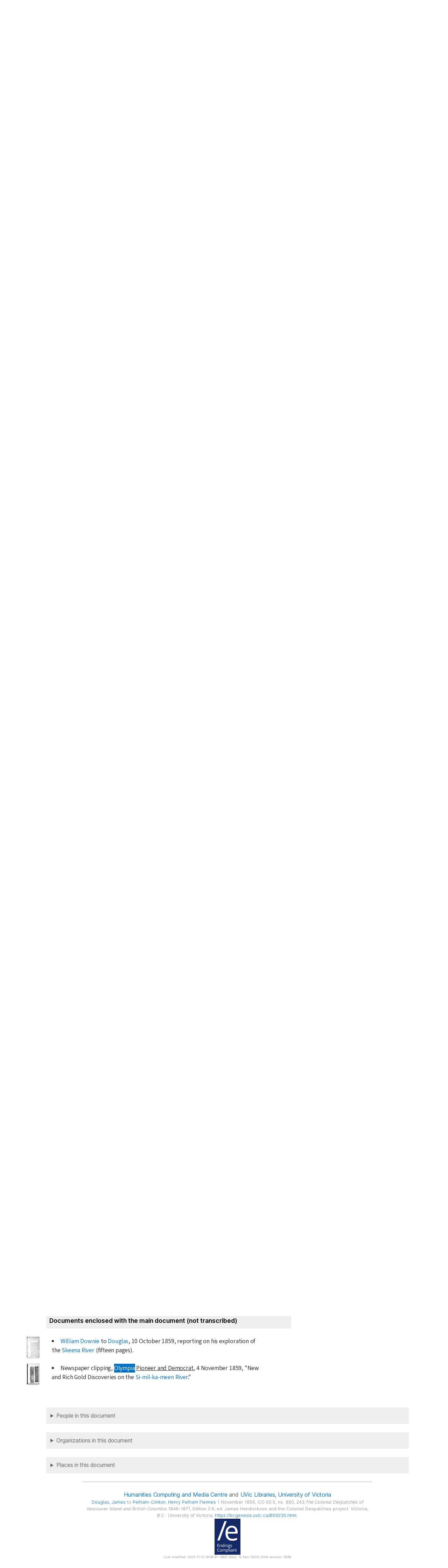

--- FILE ---
content_type: text/html; charset=UTF-8
request_url: https://bcgenesis.uvic.ca/B59235.html?hi=olympia
body_size: 37216
content:
<!DOCTYPE html><html xmlns="http://www.w3.org/1999/xhtml" xml:lang="en" lang="en" id="B59235">
   <head vocab="http://purl.org/dc/terms/">
      <meta charset="UTF-8"/>
      <meta name="viewport" content="width=device-width, initial-scale=1.0"/>
      <title>Douglas,     James to Pelham-Clinton,  Henry Pelham Fiennes 1 November 1859, CO 60:5, no. 880, 243.</title>
      <link rel="stylesheet" href="css/ol.css" type="text/css"/><script src="js/persist.js"></script><script src="js/enhance.js"></script><script src="js/utilities.js"></script><script src="js/ol.js"></script><link rel="stylesheet" href="css/site.css" type="text/css"/>
      <link rel="apple-touch-icon" sizes="180x180" href="apple-touch-icon.png"/>
      <link rel="icon" type="image/png" sizes="32x32" href="favicon-32x32.png"/>
      <link rel="icon" type="image/png" sizes="16x16" href="favicon-16x16.png"/>
      <link rel="manifest" href="site.webmanifest"/>
      <link rel="mask-icon" href="safari-pinned-tab.svg" color="#5bbad5"/>
      <meta name="msapplication-TileColor" content="#da532c"/>
      <meta name="theme-color" content="#ffffff"/>
      <!--Metadata elements for use in staticSearch facets.-->
      <meta name="Date range" class="staticSearch_date" content="1859-11-01"/>
      <meta name="Sender" class="staticSearch_desc" content="Douglas, James"/>
      <meta name="Receiver" class="staticSearch_desc" content="Pelham-Clinton, Henry Pelham Fiennes"/>
      <meta name="Archive record" class="staticSearch_desc" content="CO 60:05" data-ssfiltersortkey="COAA_0060_0005"/>
      <meta name="Document type" class="staticSearch_desc" content="Despatch to London"/>
      <meta name="docSortKey" class="staticSearch_docSortKey" content="z_1859-11-01"/>
      <meta name="docImage" class="staticSearch_docImage" content="images/page.png"/>
      <meta name="Mentions indigenous individuals" class="staticSearch_bool" content="false"/>
      <meta name="Mentions indigenous groups" class="staticSearch_bool" content="true"/>
      <!--Dublin Core metadata elements.-->
      <meta name="dcterms.title" content=" "/>
      <meta name="dcterms.date" content="1859-11-01"/>
      <meta name="dcterms.description" content="Despatch to London"/>
      <meta name="dcterms.source" content=""/>
      <meta name="dcterms.subject" content="Blackwood, Arthur Johnstone"/>
      
      <meta name="People mentioned" class="staticSearch_feat" content="Blackwood, Arthur Johnstone"/>
      
      <meta name="dcterms.subject" content="Douglas, Chief Factor Governor Vice-Admiral Sir James"/>
      
      <meta name="People mentioned" class="staticSearch_feat" content="Douglas, Chief Factor Governor Vice-Admiral Sir James"/>
      
      <meta name="dcterms.subject" content="Downie, Major William"/>
      
      <meta name="People mentioned" class="staticSearch_feat" content="Downie, Major William"/>
      
      <meta name="dcterms.subject" content="Fortescue, 1st Baron Carlingford Chichester"/>
      
      <meta name="People mentioned" class="staticSearch_feat" content="Fortescue, 1st Baron Carlingford Chichester"/>
      
      <meta name="dcterms.subject" content="Merivale, Herman"/>
      
      <meta name="People mentioned" class="staticSearch_feat" content="Merivale, Herman"/>
      
      <meta name="dcterms.subject" content="Pelham-Clinton, 5th Duke of Newcastle Henry Pelham Fiennes"/>
      
      <meta name="People mentioned" class="staticSearch_feat" content="Pelham-Clinton, 5th Duke of Newcastle Henry Pelham Fiennes"/>
      
      <meta name="dcterms.coverage.placeName" content="Babine Lake"/>
      
      <meta name="Places mentioned" class="staticSearch_feat" content="Babine Lake"/>
      
      <meta name="dcterms.coverage.placeName" content="British Columbia"/>
      
      <meta name="Places mentioned" class="staticSearch_feat" content="British Columbia"/>
      
      <meta name="dcterms.coverage.placeName" content="Fort Saint James"/>
      
      <meta name="Places mentioned" class="staticSearch_feat" content="Fort Saint James"/>
      
      <meta name="dcterms.coverage.placeName" content="Fraser River"/>
      
      <meta name="Places mentioned" class="staticSearch_feat" content="Fraser River"/>
      
      <meta name="dcterms.coverage.placeName" content="Haida Gwaii"/>
      
      <meta name="Places mentioned" class="staticSearch_feat" content="Haida Gwaii"/>
      
      <meta name="dcterms.coverage.placeName" content="Jervis Inlet"/>
      
      <meta name="Places mentioned" class="staticSearch_feat" content="Jervis Inlet"/>
      
      <meta name="dcterms.coverage.placeName" content="Lax Kw'alaams"/>
      
      <meta name="Places mentioned" class="staticSearch_feat" content="Lax Kw'alaams"/>
      
      <meta name="dcterms.coverage.placeName" content="Lytton"/>
      
      <meta name="Places mentioned" class="staticSearch_feat" content="Lytton"/>
      
      <meta name="dcterms.coverage.placeName" content="Naas Glee"/>
      
      <meta name="Places mentioned" class="staticSearch_feat" content="Naas Glee"/>
      
      <meta name="dcterms.coverage.placeName" content="Olympia"/>
      
      <meta name="Places mentioned" class="staticSearch_feat" content="Olympia"/>
      
      <meta name="dcterms.coverage.placeName" content="Port Essington"/>
      
      <meta name="Places mentioned" class="staticSearch_feat" content="Port Essington"/>
      
      <meta name="dcterms.coverage.placeName" content="Similkameen River"/>
      
      <meta name="Places mentioned" class="staticSearch_feat" content="Similkameen River"/>
      
      <meta name="dcterms.coverage.placeName" content="Similkameen Valley"/>
      
      <meta name="Places mentioned" class="staticSearch_feat" content="Similkameen Valley"/>
      
      <meta name="dcterms.coverage.placeName" content="Skeena River"/>
      
      <meta name="Places mentioned" class="staticSearch_feat" content="Skeena River"/>
      
      <meta name="dcterms.coverage.placeName" content="Stuart Lake"/>
      
      <meta name="Places mentioned" class="staticSearch_feat" content="Stuart Lake"/>
      
      <meta name="dcterms.coverage.placeName" content="Vancouver Island"/>
      
      <meta name="Places mentioned" class="staticSearch_feat" content="Vancouver Island"/>
      
      <meta name="dcterms.coverage.placeName" content="Victoria"/>
      
      <meta name="Places mentioned" class="staticSearch_feat" content="Victoria"/>
      
      <meta name="dcterms.coverage.placeName" content="Washington Territory"/>
      
      <meta name="Places mentioned" class="staticSearch_feat" content="Washington Territory"/>
      
      <meta name="dcterms.conformsTo" content="XHTML 5"/>
      <meta name="dcterms.type" content="InteractiveResource"/>
      <meta name="dcterms.type" content="Text"/>
      <meta name="dcterms.format" content="text/html"/>
      <meta name="dcterms.identifier" content="B59235"/>
      <meta name="dcterms.publisher" content="University of Victoria, B.C., Canada"/>
      <meta name="dcterms.contributor.sponsors" content="University of Victoria Humanities Computing and Media Centre; University of Victoria Libraries; Ike Barber B.C. History Digitization Project"/>
      <meta name="dcterms.isPartOf" content="The colonial despatches of Vancouver Island and British Columbia 1846-1871"/>
      <meta name="dcterms.creator" content=""/>
      <meta name="dcterms.contributor.editor" content="Hendrickson, James"/>
      <meta name="dcterms.contributor.editor" content="Lutz, John"/>
      <meta name="dcterms.contributor.encoder" content="Shortreed, Kim"/>
      <meta name="dcterms.contributor.encoder" content="Lyall, Gord"/>
      <meta name="dcterms.contributor.encoder" content="Holmes, Martin"/>
   </head>
   <body class="internal">
      <div id="container">
         <div id="siteHeader">
            <h1 title="The official BC seal">Colonial   Despatches</h1>
            <h2>The colonial despatches of Vancouver Island and British Columbia 1846-1871</h2>
         </div>
         <nav>
            <ul id="siteMenu">
               <li class="firstItem"><a href="index.html" accesskey="h"><span class="accKey">H</span>ome</a></li>
               <li><a href="about.html" title="About this project" accesskey="a"><span class="accKey">A</span>bout</a></li>
               <li><a href="decolonizing.html" title="Decolonizing the Despatches" accesskey="z">Decoloni<span class="accKey">z</span>ation</a></li>
               <li><a href="docsByDate.html" title="Browse documents by date" accesskey="b"><span class="accKey">B</span>rowse</a></li>
               <li><a href="ms_images.html" title="Manuscript images" accesskey="m"><span class="accKey">M</span>S images</a></li>
               <li><a href="indexes.html" title="Indexes of people, places and vessels mentioned in the documents" accesskey="x">Inde<span class="accKey">x</span>es</a></li>
               <li><a href="mapGallery.html" accesskey="p">Ma<span class="accKey">p</span>s</a></li>
               <li><a href="disclaimer.html" accesskey="d"><span class="accKey">D</span>isclaimer</a></li>
               <li><a href="credits.html" accesskey="c"><span class="accKey">C</span>redits</a></li>
               <li><a href="search.html" title="Search the document collection" accesskey="s"><span class="accKey">S</span>earch</a></li>
            </ul>
         </nav>
         <div class="correspondence_doc">
            <div class="navPointers"><a href="xml/original/B59235.xml" title="XML"><span class="accKey">X</span>ML</a> | <a href="V597117.html">Preceding document</a> | <a href="B595AD32.html">Next document</a> | <a href="#citation">Cite this document</a></div>
            <div class="metadata">
               <div class="pageImageLink" id="co_60_05_00223r.jpg"><a href="imageBrowser.html?img=co_60_05_00223r.jpg"><img alt="Manuscript image" title="Manuscript image" style="width: 60px" src="https://hcmc.uvic.ca/~coldesp/jpg_scans/jpg_thumbnail/co_60_05/co_60_05_00223r.jpg"/></a></div>
               <h2>Despatch to London<br/><span class="title_"><a class="persName" href="douglas_j.html" data-targid="douglas_j"><strong>Douglas</strong>,     James</a> to <a class="persName" href="newcastle.html" data-targid="newcastle"><strong>Pelham-Clinton</strong>,  Henry Pelham Fiennes</a> 1 November 1859, CO 60:5, no. 880, 243.</span></h2>
               <details class="abstract">
                  <summary>Abstract</summary>
                  <div class="para">Despatch to London. 
                     Minutes (1), Enclosures (untranscribed) (2), Other documents (1).</div>
                  
                  <div class="para" style="font-style: italic;">This document contains mentions of Indigenous Peoples. The authors of these documents
                     often perpetuate a negative perspective of Indigenous Peoples and it is important
                     to look critically at these mentions. They sometimes use terminology that is now considered
                     hurtful and offensive.  To learn more about modern terminology pertaining to Indigenous
                     Peoples, Indigenous ways of knowing, and decolonization, please refer to the <a href="glossaryIP.html">Glossary of terms</a>.</div>
                  <div class="para"><a class="persName" href="douglas_j.html" data-targid="douglas_j">Douglas</a> forwards a copy of <q>a Report…received from <a class="persName" href="downie.html" data-targid="downie">M<span class="footnote">r</span> William Downie</a>,</q> which, among other accounts, relates <q>the unsuccessful result of the attempt made in the month of <span class="date" title="1859-07">July last</span>, by a body of miners from this place, to explore <a class="placeName" href="haida_gwaii.html" data-targid="haida_gwaii">Queen Charlotte's Island</a>.</q> <a class="persName" href="downie.html" data-targid="downie">Downie</a>'s report also discusses extensive travels through <a class="placeName" href="british_columbia.html" data-targid="british_columbia">British Columbia</a>'s interior and the discovery of <q>gold in small quantities on the <a class="placeName" href="skeena_river.html" data-targid="skeena_river">Skeena River</a>.</q></div>
               </details>
            </div>
            
            
            
            
            
            
            <h5 class="head">
               No. 235
               </h5>
            
            <div class="opener">
               
               <div class="address"><span class="addrLine">
                     <a class="placeName" href="victoria.html" data-targid="victoria">Victoria</a>, <a class="placeName" href="vancouver_island.html" data-targid="vancouver_island">Vancouvers Island</a>
                     </span><br/>
                  </div>
               <span class="date" title="1859-11-01">1 November 1859</span>
               
               <div class="salute">My Lord Duke</div>
               </div>
            
            <div class="para">
               I have the honor to forward for your Grace's information
               the Copy of a Report which I lately received from <a class="persName" href="downie.html" data-targid="downie">M<span class="footnote">r</span> William
                  Downie</a>, the same enterprising person who last winter furnished
               a report, also forwarded with my Despatch N<span class="footnote">o</span> 123 of the <span class="date" title="1859-03-25">25<span class="footnote">th</span>
                  of March last</span>, on <a class="placeName" href="jervis_inlet.html" data-targid="jervis_inlet">Jarvis' Inlet</a>.
               </div>
            <span data-el="fw" data-type="catchword" title="This is a catchword." style="text-align: right;">The</span>
            <span class="pageImageLink" id="co_60_05_00223v.jpg"><a href="imageBrowser.html?img=co_60_05_00223v.jpg"><img alt="Manuscript image" title="Manuscript image" style="width: 60px;" src="https://hcmc.uvic.ca/~coldesp/jpg_scans/jpg_thumbnail/co_60_05/co_60_05_00223v.jpg"/></a></span>
            
            <div class="para">
               2. The report now transmitted relates to the unsuccessful
               result of the attempt made in the month of <span class="date" title="1859-07">July last</span>, by a body
               of miners from this place, to explore <a class="placeName" href="haida_gwaii.html" data-targid="haida_gwaii">Queen Charlotte's Island</a>.
               </div>
            
            <div class="para">
               3. The adventurers, dismayed by the rugged aspect of the
               Country, the humidity of the climate, and the numbers and
               formidable appearance of the Native Tribes, did not prosecute
               the enterprise with resolution or tenacity, and soon returned to
               this place, with the exception of a few daring spirits, who
               accompanied <a class="persName" href="downie.html" data-targid="downie">M<span class="footnote">r</span> Downie</a> to <a class="placeName" href="lax_kwalaams.html" data-targid="lax_kwalaams">Fort Simpson</a>, and there made arrangement
               to explore the course of <a class="placeName" href="skeena_river.html" data-targid="skeena_river">Skeena River</a>, which flows into the sea
               at <a class="placeName" href="port_essington.html" data-targid="port_essington">Port Essington</a>, North Latitude 54<span class="footnote">o</span> 15.
               </div>
            <span class="pageImageLink" id="co_60_05_00224r.jpg"><a href="imageBrowser.html?img=co_60_05_00224r.jpg"><img alt="Manuscript image" title="Manuscript image" style="width: 60px;" src="https://hcmc.uvic.ca/~coldesp/jpg_scans/jpg_thumbnail/co_60_05/co_60_05_00224r.jpg"/></a></span>
            
            <div class="para">
               4. The party commenced the ascent of the <a class="placeName" href="skeena_river.html" data-targid="skeena_river">Skeena</a> in a canoe,
               which they managed to take on as far as <a class="placeName" href="lytton.html" data-targid="lytton">the Forks</a>, a distance
               of 110 miles from the Sea. The River ceases to be navigable
               at that point, in consequence it is supposed of Falls and
               dangerous rapids; and they had to leave the canoe, and to travel
               55 miles by land to the Indian Village of "<a class="placeName" href="naas_glee.html" data-targid="naas_glee">Naas Glee</a>", a celebrated native fishing station, from whence <a class="placeName" href="skeena_river.html" data-targid="skeena_river">the Skeena</a> again
               becomes navigable to its source in "<a class="placeName" href="babine_lake.html" data-targid="babine_lake">Babine Lake</a>", fifteen
               miles beyond "<a class="placeName" href="naas_glee.html" data-targid="naas_glee">Naas Glee</a>".
               </div>
            
            <div class="para">
               5. <a class="placeName" href="babine_lake.html" data-targid="babine_lake">Babine Lake</a> is a broad and extensive sheet of water
               nearly 90 miles in length, with depth sufficient for vessels
               of the largest class; and is <span class="pageImageLink" id="co_60_05_00224v.jpg"><a href="imageBrowser.html?img=co_60_05_00224v.jpg"><img alt="Manuscript image" title="Manuscript image" style="width: 60px;" src="https://hcmc.uvic.ca/~coldesp/jpg_scans/jpg_thumbnail/co_60_05/co_60_05_00224v.jpg"/></a></span>separated by a low table-land 13
               miles in breadth from <a class="placeName" href="stuart_lake.html" data-targid="stuart_lake">Stuarts Lake</a>, a feeder of <a class="placeName" href="fraser_river.html" data-targid="fraser_river">Fraser's River</a>,
               not quite so large as <a class="placeName" href="babine_lake.html" data-targid="babine_lake">Babine Lake</a>, but otherwise equally well
               adapted for the purposes of navigation.
               </div>
            
            <div class="para">
               6. The Report closes with the arrival of <a class="persName" href="downie.html" data-targid="downie">M<span class="footnote">r</span> Downie</a> and
               party, after much suffering and privation, at <a class="placeName" href="fort_saint_james.html" data-targid="fort_saint_james">Fort St. James</a>,
               <a class="placeName" href="stuart_lake.html" data-targid="stuart_lake">Stuart's Lake</a>; when their wants were generously relieved, and
               themselves hospitably entertained, by the officers of the
               <a class="orgName" href="hbc.html" data-targid="hbc">Hudson's Bay Company</a>.
               </div>
            
            <div class="para">
               7. <a class="persName" href="downie.html" data-targid="downie">M<span class="footnote">r</span> Downie</a> made several important discoveries in course
               of his adventurous journey. He found gold in small quantities on
               the <span class="pageImageLink" id="co_60_05_00225r.jpg"><a href="imageBrowser.html?img=co_60_05_00225r.jpg"><img alt="Manuscript image" title="Manuscript image" style="width: 60px;" src="https://hcmc.uvic.ca/~coldesp/jpg_scans/jpg_thumbnail/co_60_05/co_60_05_00225r.jpg"/></a></span><a class="placeName" href="skeena_river.html" data-targid="skeena_river">Skeena River</a>; and the mountains, which he had not time to
               explore, appeared to be of the formation containing gold; he
               also saw very valuable and extensive beds of coal. He moreover
               found gold on <a class="placeName" href="stuart_lake.html" data-targid="stuart_lake">Stuarts Lake</a>. He describes the country between
               <a class="placeName" href="lytton.html" data-targid="lytton">the Forks</a> and "<a class="placeName" href="naas_glee.html" data-targid="naas_glee">Naas Glee</a>" as being well adapted for farming,
               and suitable for the construction of roads. The whole distance
               from <a class="placeName" href="babine_lake.html" data-targid="babine_lake">Babine Lake</a> to the Sea does not appear to exceed 180
               miles, a great part of which is accessible by water.
               </div>
            
            <div class="para">
               8. The valley of the <a class="placeName" href="skeena_river.html" data-targid="skeena_river">Skeena</a> is thus shewn to be an available
               avenue into the interior of <a class="placeName" href="british_columbia.html" data-targid="british_columbia">British Columbia</a>, and will, I have
               no doubt, soon become a most <span class="pageImageLink" id="co_60_05_00225v.jpg"><a href="imageBrowser.html?img=co_60_05_00225v.jpg"><img alt="Manuscript image" title="Manuscript image" style="width: 60px;" src="https://hcmc.uvic.ca/~coldesp/jpg_scans/jpg_thumbnail/co_60_05/co_60_05_00225v.jpg"/></a></span>important outlet for the upper
               Districts of <a class="placeName" href="fraser_river.html" data-targid="fraser_river">Fraser's River</a>; which, from the course of the River
               and the direction of the Coast, are brought in close proximity
               with the sea.
               </div>
            
            <div class="para">
               9. As a means of supplying the distant mining Districts of
               <a class="placeName" href="british_columbia.html" data-targid="british_columbia">British Columbia</a> by a shorter and cheaper route than the valley
               of <a class="placeName" href="fraser_river.html" data-targid="fraser_river">Fraser's River</a>, its importance will soon be appreciated, and
               attract the attention of the mining and commercial classes; and
               I believe that the day is not far distant when Steamers will be
               busily plying on the waters of the two great inland Lakes.
               </div>
            
            <div class="para">
               10. It appears from the <span class="pageImageLink" id="co_60_05_00226r.jpg"><a href="imageBrowser.html?img=co_60_05_00226r.jpg"><img alt="Manuscript image" title="Manuscript image" style="width: 60px;" src="https://hcmc.uvic.ca/~coldesp/jpg_scans/jpg_thumbnail/co_60_05/co_60_05_00226r.jpg"/></a></span>American papers published in <a class="placeName" href="washington_territory.html" data-targid="washington_territory">Washington Territory</a>, that rich gold diggings have been very lately found by
               the men of the United States Boundary Commission on the <a class="placeName" href="similkameen_river.html" data-targid="similkameen_river">Shimilcomeen
                  River</a>, and we shall have to turn our attention immediately to that
               quarter, as the greater part of the <a class="placeName" href="similkameen_valley.html" data-targid="similkameen_valley">Shimilcomeen Valley</a> lies north
               of the 49<span class="footnote">th</span> parallel of latitude, and within the limits of this
               Colony.
               </div>
            
            <div class="para">
               11. The enclosed clipping from the "Pioneer and Democrat" of
               the <span class="date" title="1859-11-04">4<span class="footnote">th</span> of November instant</span> contains all the information we
               have yet received relative to that discovery.
               </div>
            
            <div class="closer">
               I have etc.
               <br/>
               <a class="persName" href="douglas_j.html" data-targid="douglas_j">James Douglas</a>
               <br/>
               </div>
            
            <div class="closerPostscript">
               P.S. I forward herewith for Your <span class="pageImageLink" id="co_60_05_00226v.jpg"><a href="imageBrowser.html?img=co_60_05_00226v.jpg"><img alt="Manuscript image" title="Manuscript image" style="width: 60px;" src="https://hcmc.uvic.ca/~coldesp/jpg_scans/jpg_thumbnail/co_60_05/co_60_05_00226v.jpg"/></a></span>Grace's information, a rough
               map of <a class="placeName" href="british_columbia.html" data-targid="british_columbia">British Columbia</a>, on which is a tracing in red, of the
               route pursued by <a class="persName" href="downie.html" data-targid="downie">M<span class="footnote">r</span> Downie</a>.
               <br/>
               This is not sufficiently accurate to be worth engraving.
               I will however, endeavour to send a more correct plan shortly.
               <br/>
               <a class="persName" href="douglas_j.html" data-targid="douglas_j">James Douglas</a>
               </div>
            
            
            
            <div data-type="minutes">
               <h5>Minutes by CO staff</h5>
               
               <div data-type="minute_entry"><span class="pageImageLink" id="co_60_05_00227v.jpg"><a href="imageBrowser.html?img=co_60_05_00227v.jpg"><img alt="Manuscript image" title="Manuscript image" style="width: 60px;" src="https://hcmc.uvic.ca/~coldesp/jpg_scans/jpg_thumbnail/co_60_05/co_60_05_00227v.jpg"/></a></span>
                  
                  <div class="para">
                     <a class="persName" href="merivale_h.html" data-targid="merivale_h">M<span class="footnote">r</span> Merivale</a><br/>
                     Printed copies of <a class="persName" href="downie.html" data-targid="downie">M<span class="footnote">r</span> Downie</a>'s report are promised,
                     </div>
                  
                  <div class="para">
                     1. Copy of despatch &amp; (minuted) enclosures to the <a class="orgName" href="rgs.html" data-targid="rgs">Geographical Society</a>.
                     </div>
                  
                  <div class="para">
                     2. Communicate to Parl<span class="footnote">t</span> with other <a class="placeName" href="british_columbia.html" data-targid="british_columbia">B. Columbia</a> Papers.
                     This <a class="placeName" href="similkameen_river.html" data-targid="similkameen_river">Shimilkameen</a> discovery of gold will divert the attention
                     of the California Miners, from the <a class="placeName" href="fraser_river.html" data-targid="fraser_river">Fraser River</a> Districts, wh.
                     they were expected to visit this spring &amp; summer.
                     </div>
                  
                  <div class="closer">
                     <div class="signed"><a class="persName" href="blackwood_aj.html" data-targid="blackwood_aj">AB<span class="footnote">d</span></a>
                        <span class="date" title="1859-01-27">
                           27/1
                           </span>
                        </div>
                     
                     <div class="signed"><a class="persName" href="merivale_h.html" data-targid="merivale_h">HM</a>
                        <span class="date" title="1859-01-28">
                           Jan 28
                           </span>
                        </div>
                     
                     <div class="signed"><a class="persName" href="fortescue.html" data-targid="fortescue">CF</a>
                        <span class="date" title="1859-02-02">
                           Feb 2
                           </span>
                        </div>
                     
                     <div class="signed"><a class="persName" href="newcastle.html" data-targid="newcastle">N</a>
                        <span class="date" title="1859-02-03">
                           3
                           </span>
                        </div>
                     </div>
                  
                  </div>
               </div>
            
            
            <div data-type="other_files">
               <h5>Other documents included in the file</h5>
               
               <div data-type="other_entry"><span class="pageImageLink" id="co_60_05_00228r.jpg"><a href="imageBrowser.html?img=co_60_05_00228r.jpg"><img alt="Manuscript image" title="Manuscript image" style="width: 60px;" src="https://hcmc.uvic.ca/~coldesp/jpg_scans/jpg_thumbnail/co_60_05/co_60_05_00228r.jpg"/></a></span>
                  
                  <div class="para">
                     Draft, <a class="persName" href="merivale_h.html" data-targid="merivale_h">Merivale</a> to Secretary, <a class="orgName" href="rgs.html" data-targid="rgs">Geographical Society</a>, <span class="date" title="1860-02-24">24 February
                        1860</span>, forwarding copy of the despatch and enclosure for information.
                     .
                     <a class="persName" href="downie.html" data-targid="downie">Downie</a>'s report, Col Corr, GR1372, F487/4a, Mf B1326, PABC
                     See also his further report in F487/4b, ibid.
                     </div>
                  </div>
               </div>
            
            
            <div data-type="enclosure_list">
               <h5>Documents enclosed with the main document (not transcribed)</h5>
               
               <div data-type="enclosure_entry"><span class="pageImageLink" id="co_60_05_00229r.jpg"><a href="imageBrowser.html?img=co_60_05_00229r.jpg"><img alt="Manuscript image" title="Manuscript image" style="width: 60px;" src="https://hcmc.uvic.ca/~coldesp/jpg_scans/jpg_thumbnail/co_60_05/co_60_05_00229r.jpg"/></a></span>
                  
                  <div class="para">
                     <a class="persName" href="downie.html" data-targid="downie">William Downie</a> to <a class="persName" href="douglas_j.html" data-targid="douglas_j">Douglas</a>, <span class="date" title="1859-10-10">10 October 1859</span>, reporting
                     on his exploration of the <a class="placeName" href="skeena_river.html" data-targid="skeena_river">Skeena River</a> (fifteen pages).
                     </div>
                  </div>
               
               <div data-type="enclosure_entry"><span class="pageImageLink" id="co_60_05_00244r.jpg"><a href="imageBrowser.html?img=co_60_05_00244r.jpg"><img alt="Manuscript image" title="Manuscript image" style="width: 60px;" src="https://hcmc.uvic.ca/~coldesp/jpg_scans/jpg_thumbnail/co_60_05/co_60_05_00244r.jpg"/></a></span>
                  
                  <div class="para">
                     Newspaper clipping, <a class="placeName" href="olympia.html" data-targid="olympia">Olympia</a>
                     <span style="text-decoration: underline;">Pioneer and Democrat</span>, <span class="date" title="1859-11-04">4 November 1859</span>,
                     "New and Rich Gold Discoveries on the <a class="placeName" href="similkameen_river.html" data-targid="similkameen_river">Si-mil-ka-meen River</a>."
                     
                     </div>
                  </div>
               </div>
            
            
            <div id="backMatter">
               <details class="entities" data-type="person" open="">
                  <summary>People in this document</summary>
                  <p id="blackwood_aj_placeholder"><a class="persName" data-targid="blackwood_aj" href="blackwood_aj.html"><strong>Blackwood</strong>, Arthur Johnstone</a></p>
                  <p id="douglas_j_placeholder"><a class="persName" data-targid="douglas_j" href="douglas_j.html"><strong>Douglas</strong>,     James</a></p>
                  <p id="downie_placeholder"><a class="persName" data-targid="downie" href="downie.html"><strong>Downie</strong>,  William</a></p>
                  <p id="fortescue_placeholder"><a class="persName" data-targid="fortescue" href="fortescue.html"><strong>Fortescue</strong>,  Chichester</a></p>
                  <p id="merivale_h_placeholder"><a class="persName" data-targid="merivale_h" href="merivale_h.html"><strong>Merivale</strong>, Herman</a></p>
                  <p id="newcastle_placeholder"><a class="persName" data-targid="newcastle" href="newcastle.html"><strong>Pelham-Clinton</strong>,  Henry Pelham Fiennes</a></p>
               </details>
               <details class="entities" data-type="org" open="">
                  <summary>Organizations in this document</summary>
                  <p id="hbc_placeholder"><a class="orgName" data-targid="hbc" href="hbc.html">Hudson's Bay Company</a></p>
                  <p id="rgs_placeholder"><a class="orgName" data-targid="rgs" href="rgs.html">Royal Geographical Society</a></p>
               </details>
               <details class="entities" data-type="place" open="">
                  <summary>Places in this document</summary>
                  <p id="babine_lake_placeholder"><a href="babine_lake.html" data-targid="babine_lake" class="placeName">Babine Lake</a></p>
                  <p id="british_columbia_placeholder"><a href="british_columbia.html" data-targid="british_columbia" class="placeName">British Columbia</a></p>
                  <p id="fort_saint_james_placeholder"><a href="fort_saint_james.html" data-targid="fort_saint_james" class="placeName">Fort Saint James</a></p>
                  <p id="fraser_river_placeholder"><a href="fraser_river.html" data-targid="fraser_river" class="placeName">Fraser River</a></p>
                  <p id="haida_gwaii_placeholder"><a href="haida_gwaii.html" data-targid="haida_gwaii" class="placeName">Haida Gwaii</a></p>
                  <p id="jervis_inlet_placeholder"><a href="jervis_inlet.html" data-targid="jervis_inlet" class="placeName">Jervis Inlet</a></p>
                  <p id="lax_kwalaams_placeholder"><a href="lax_kwalaams.html" data-targid="lax_kwalaams" class="placeName">Lax Kw'alaams</a></p>
                  <p id="lytton_placeholder"><a href="lytton.html" data-targid="lytton" class="placeName">Lytton</a></p>
                  <p id="naas_glee_placeholder"><a href="naas_glee.html" data-targid="naas_glee" class="placeName">Naas Glee</a></p>
                  <p id="olympia_placeholder"><a href="olympia.html" data-targid="olympia" class="placeName">Olympia</a></p>
                  <p id="port_essington_placeholder"><a href="port_essington.html" data-targid="port_essington" class="placeName">Port Essington</a></p>
                  <p id="similkameen_river_placeholder"><a href="similkameen_river.html" data-targid="similkameen_river" class="placeName">Similkameen River</a></p>
                  <p id="similkameen_valley_placeholder"><a href="similkameen_valley.html" data-targid="similkameen_valley" class="placeName">Similkameen Valley</a></p>
                  <p id="skeena_river_placeholder"><a href="skeena_river.html" data-targid="skeena_river" class="placeName">Skeena River</a></p>
                  <p id="stuart_lake_placeholder"><a href="stuart_lake.html" data-targid="stuart_lake" class="placeName">Stuart Lake</a></p>
                  <p id="vancouver_island_placeholder"><a href="vancouver_island.html" data-targid="vancouver_island" class="placeName">Vancouver Island</a></p>
                  <p id="victoria_placeholder"><a href="victoria.html" data-targid="victoria" class="placeName">Victoria</a></p>
                  <p id="washington_territory_placeholder"><a href="washington_territory.html" data-targid="washington_territory" class="placeName">Washington Territory</a></p>
               </details>
            </div>
            <footer>
               <div id="siteCredits"><a href="https://hcmc.uvic.ca">Humanities Computing and Media Centre</a> and <a href="https://www.uvic.ca/library/">UVic Libraries</a>, <a href="https://www.uvic.ca">University of Victoria</a></div>
               <div id="citation"><a class="persName" href="douglas_j.html" data-targid="douglas_j"><strong>Douglas</strong>,     James</a> to <a class="persName" href="newcastle.html" data-targid="newcastle"><strong>Pelham-Clinton</strong>,  Henry Pelham Fiennes</a> 1 November 1859, CO 60:5, no. 880, 243.<span class="title_m">The Colonial Despatches of Vancouver Island and British Columbia 1846-1871</span>, Edition 2.6, ed. James Hendrickson and the Colonial Despatches project. Victoria,
                  B.C.: University of Victoria. <a href="B59235.html">https://bcgenesis.uvic.ca/B59235.html</a>.
                  </div>
               <div id="endingsLogo"><a href="https://endings.uvic.ca/compliance.html"><img src="images/endings_logo_badge_dark.png" width="74" height="103" alt="This site is compliant with the Project Endings Principles."/></a></div>
               <div id="svnInfo">Last modified: 2025-11-12 14:08:47 -0800 (Wed, 12 Nov 2025) (SVN revision: 5674)</div>
            </footer>
            <div id="notePopup" style="display: none;">
               <div class="popupCloser" onclick="this.parentNode.style.display = 'none';">x</div>
               <div id="noteContent"></div>
            </div>
            <div id="infoPopup" style="display: none;">
               <div class="popupCloser" onclick="this.parentNode.style.display = 'none';">x</div>
               <div id="infoContent"></div>
            </div>
         </div>
      </div>
   </body>
</html>

--- FILE ---
content_type: text/css
request_url: https://bcgenesis.uvic.ca/css/site.css
body_size: 95122
content:
html {
  box-sizing: border-box;
}

*,
*::before,
*::after {
  box-sizing: inherit;
}

/* Set core body defaults */
body {
  min-height: 100vh;
  scroll-behavior: smooth;
  text-rendering: optimizeLegibility;
  line-height: 1.5;
}

ul {
  margin: 0;
  padding: 0;
  list-style-position: inside;
}

input:focus,
select:focus,
textarea:focus,
button:focus {
  outline: none;
}

a,
area,
button,
[role=button],
input,
label,
select,
summary,
textarea {
  touch-action: manipulation;
}

/* Remove default padding */
/*ul[class],
ol[class] {
  padding: 0;
}*/
/* Remove default margin */
body,
h1,
h2,
h3,
h4,
h5,
h6,
p,
ul[class],
ol[class],
li,
figure,
figcaption,
blockquote,
dl,
dd {
  margin: 0;
}

/* Make images easier to work with */
img {
  display: block;
}

/* Inherit fonts for inputs and buttons */
input,
button,
textarea,
select {
  font: inherit;
}

/* Remove all animations and transitions for people that prefer not to see them */
@media (prefers-reduced-motion: reduce) {
  * {
    animation-duration: 0.01ms !important;
    animation-iteration-count: 1 !important;
    transition-duration: 0.01ms !important;
    scroll-behavior: auto !important;
  }
}
@font-face {
  font-family: "Inter-V";
  font-weight: 1 900;
  font-style: normal;
  src: url("../fonts/Inter-roman_var.woff2") format("woff2-variations");
  font-display: auto;
}
@font-face {
  font-family: "Inter-V";
  font-weight: 1 900;
  font-style: italic;
  src: url("../fonts/Inter-italic_var.woff2") format("woff2-variations");
  font-display: auto;
}
@font-face {
  font-family: "SourceSansVariable";
  font-weight: 1 900;
  font-style: normal;
  src: url("../fonts/SourceSans3-Variable.woff2") format("woff2-variations");
  font-display: auto;
}
@font-face {
  font-family: "SourceSansVariable";
  font-weight: 1 900;
  font-style: italic;
  src: url("../fonts/SourceSans3-Italic-Variable.woff2") format("woff2-variations");
  font-display: auto;
}
@font-face {
  font-family: "SourceSerif";
  font-weight: 300;
  font-style: normal;
  src: url("../fonts/SourceSerif4-Light.woff2");
  font-display: auto;
}
@font-face {
  font-family: "SourceSerif";
  font-weight: 300;
  font-style: italic;
  src: url("../fonts/SourceSerif4-LightItalic.woff2");
  font-display: auto;
}
@font-face {
  font-family: "SourceSerif";
  font-weight: 400;
  font-style: normal;
  src: url("../fonts/SourceSerif4-Regular.woff2");
  font-display: auto;
}
@font-face {
  font-family: "SourceSerif";
  font-weight: 400;
  font-style: italic;
  src: url("../fonts/SourceSerif4-Italic.woff2");
  font-display: auto;
}
@font-face {
  font-family: "SourceSerif";
  font-weight: 500;
  font-style: normal;
  src: url("../fonts/SourceSerif4-Medium.woff2");
  font-display: auto;
}
@font-face {
  font-family: "SourceSerif";
  font-weight: 500;
  font-style: italic;
  src: url("../fonts/SourceSerif4-MediumItalic.woff2");
  font-display: auto;
}
@font-face {
  font-family: "SourceSerif";
  font-weight: 600;
  font-style: normal;
  src: url("../fonts/SourceSerif4-SemiBold.woff2");
  font-display: auto;
}
@font-face {
  font-family: "SourceSerif";
  font-weight: 600;
  font-style: italic;
  src: url("../fonts/SourceSerif4-SemiBoldItalic.woff2");
  font-display: auto;
}
@font-face {
  font-family: "SourceSerif";
  font-weight: 700;
  font-style: normal;
  src: url("../fonts/SourceSerif4-Bold.woff2");
  font-display: auto;
}
@font-face {
  font-family: "SourceSerif";
  font-weight: 700;
  font-style: italic;
  src: url("../fonts/SourceSerif4-BoldItalic.woff2");
  font-display: auto;
}
@font-face {
  font-family: "SourceSerif";
  font-weight: 800;
  font-style: normal;
  src: url("../fonts/SourceSerif4-ExtraBold.woff2");
  font-display: auto;
}
@font-face {
  font-family: "SourceSerif";
  font-weight: 800;
  font-style: italic;
  src: url("../fonts/SourceSerif4-ExtraBoldItalic.woff2");
  font-display: auto;
}
@font-face {
  font-family: "SourceSerif";
  font-weight: 900;
  font-style: normal;
  src: url("../fonts/SourceSerif4-Black.woff2");
  font-display: auto;
}
@font-face {
  font-family: "SourceSerif";
  font-weight: 900;
  font-style: italic;
  src: url("../fonts/SourceSerif4-BlackItalic.woff2");
  font-display: auto;
}
/*
z-index list
div.popupCloser: 10;
div#notePopup: 100;

*/
/*some typographical notes*/
/*
40.546px
2.534em @ 16

36.041px
2.253em @ 16

32.036px
2.002em @ 16

28.477px
1.78em @ 16

25.313px
1.582em @ 16

22.5px
1.406em @ 16

20px
1.25em @ 16

17.778px
1.111em @ 16

15.802px
0.988em @ 16

14.047px
0.878em @ 16

12.486px
0.78em @ 16

11.099px
0.694em @ 16

9.865px
0.617em @ 16

*/
/*css custom properties */
:root {
  scroll-behavior: smooth;
  --page-max-width: 1200px;
  --correspondence-max-width: 1024px;
  --page-text-width: 700px;
  --page-top-padding: 1.5rem;
  --page-right-padding: 2rem;
  --page-right-padding-tablet: 1rem;
  --page-left-padding: 8.25em;
  --page-left-padding-tablet: 4rem;
  --page-left-margin: 100px;
  --page-left-margin-mobile: 0;
  --page-width: min(1200px, 100vw - 2rem);
  --page-padding-mobile: 1.5rem clamp(1rem, 3%, 3rem);
  --primary-sans: "Inter-V", "Inter", Verdana, Geneva, Tahoma, sans-serif;
  --secondary-sans:"SourceSansVariable", Georgia, Times New Roman, sans-serif;
  --primary-serif: "SourceSerif", Georgia, Times New Roman, serif;
  --splashnav-bg-color: #ffffff;
  --splash-margin-color: #d8d8d8;
  --page-bg-color: #ffffff;
  --details-bg-color: #eeeeee;
  --minutes-bg-color: #eeeeee;
  --link-color: #0070c9;
  --link-active-color: #0070c9;
  --link-underline-color: transparent;
  --link-underline-color-active: #0070c9;
  --nav-bg: #f8f8f8;
  --highlight: #0070c9;
  --highlight-light: #b5c6d3;
  --hightlightRGBA:rgba(0, 112, 201, 1);
  --text-color: #222222;
  --panel-color: #ffffff;
  --medium-grey: #666666;
  --light-grey: #c7c7c7;
  --light-grey-rgb: 199, 199, 199;
  --nav-internal: #666666;
  --underline: rgba(185,185,185,.3);
  --underline-active: rgba(185,185,185,1);
  --link-active: #0070c9;
  --border-color: #d8d8d8;
  --table-border-color: #d8d8d8;
  --body-size-sans: 1.11rem;
  --body-size-sans-mobile: .988rem;
  --body-size-serif: 1.25rem;
  --body-size-serif-mobile: 1.111rem;
  --abstract-size: .988rem;
  --abstact-size-mobile: .988rem;
  --body-sans-weight: 380;
  --superscript-size: .694rem;
  --marginalia-size: .988rem;
  --marginalia-size-mobile: .988rem;
}

* {
  background-color: transparent;
}

body.internal > div#container {
  width: 100%;
}

#index body {
  background-color: var(--splash-margin-color);
}

body {
  font-size: 100%;
  margin: 0;
  background-color: var(--page-bg-color);
}

#index #container {
  margin-left: auto;
  margin-right: auto;
  width: 100%;
  max-width: 1200px;
  display: grid;
  grid-template-rows: min-content min-content min-content;
  grid-template-columns: minmax(330px, 100%);
  background-color: var(--page-bg-color);
  overflow: hidden;
}
@media only screen and (min-width: 1025px) {
  #index #container {
    grid-template-rows: 44px min-content min-content;
  }
}
@media only screen and (min-width: 1366px) {
  #index #container {
    background-size: 1200px;
  }
}

/* Following siblings of container are retrieved AJAX things, so hide them. */
#container ~ div {
  display: none;
}

button {
  background-color: #ebebeb;
}

button:hover {
  cursor: pointer;
}

div a.btnFootnote:not(.arrow) {
  color: var(--link-color);
  vertical-align: super;
  line-height: normal;
  font-size: var(--superscript-size);
  padding: 0.25rem;
}

div a.btnFootnote:not(.arrow)::before {
  content: "[";
  color: var(--highlight);
  font-family: inherit;
  font-size: inherit;
}

div a.btnFootnote:not(.arrow)::after {
  content: "]";
  color: var(--highlight);
  font-family: inherit;
  font-size: inherit;
}

/*End container specs*/
/*Site banner and footer styles*/
#index #siteHeader {
  display: grid;
  grid-template-rows: min-content min-content;
  row-gap: 0;
  align-content: flex-start;
  background-image: url(../images/splash-bg-victoria.jpg);
  background-repeat: no-repeat;
  background-size: cover;
  border-bottom: 1px solid #AEAEAE;
  position: relative;
  margin-bottom: 1rem;
  height: 225px;
  background-position: 50% 90%;
}
@media only screen and (min-width: 1025px) {
  #index #siteHeader {
    height: 583px;
    background-position: initial;
    margin-bottom: 2.5rem;
  }
}
@media only screen and (max-height: 800px) and (min-width: 720px) {
  #index #siteHeader {
    height: 300px;
    background-position: 50% 80%;
    margin-bottom: 1.5rem;
  }
}

#index #siteHeader::after {
  content: "";
  position: absolute;
  background-image: url(../images/splash-logo.png);
  background-repeat: no-repeat;
  background-size: 172px 100px;
  width: 172px;
  height: 100px;
  bottom: 10px;
  left: 50%;
  transform: translateX(-50%);
}
@media only screen and (min-width: 1025px) {
  #index #siteHeader::after {
    background-size: 550px 320px;
    width: 550px;
    height: 320px;
    bottom: 40px;
  }
}
@media only screen and (max-height: 800px) and (min-width: 720px) {
  #index #siteHeader::after {
    background-size: 300px 175px;
    width: 300px;
    height: 175px;
    bottom: 0;
  }
}

#index div#siteHeader h1 {
  color: var(--text-color);
  font-family: var(--primary-sans);
  font-weight: 900;
  font-size: 1.75rem;
  grid-row-start: 1;
  justify-self: center;
  margin-top: 10px;
}
@media only screen and (min-width: 1025px) {
  #index div#siteHeader h1 {
    font-size: 3.5rem;
    margin-top: 3rem;
    letter-spacing: -0.02em;
  }
}
@media only screen and (max-height: 800px) and (min-width: 720px) {
  #index div#siteHeader h1 {
    font-size: 2.5rem;
    margin-top: 0.5rem;
    letter-spacing: -0.02em;
  }
}

#index div#siteHeader h2 {
  color: var(--text-color);
  font-family: var(--primary-sans);
  font-weight: 500;
  font-size: 1rem;
  letter-spacing: -0.05em;
  width: 20rem;
  text-align: center;
  grid-row-start: 3;
  justify-self: center;
  font-size: 1rem;
}
@media only screen and (min-width: 1025px) {
  #index div#siteHeader h2 {
    font-size: 1.3rem;
    width: 30rem;
  }
}
@media only screen and (max-height: 800px) and (min-width: 720px) {
  #index div#siteHeader h2 {
    font-size: 1.1rem;
  }
}

/* #index div#siteHeader h2::before {
	content: '';
	background-color: var(--text-color);
	height: 1px;
	width: 15rem;
	margin-bottom: 8px;
	//margin-top: 8px;
	@include bp1366 {
		width: 25rem;
		margin-bottom: 15px;
		//margin-top: 15px;
	}

	margin-left: auto;
	margin-right: auto;

	display: block;
} */
/* #index div#siteHeader h2::after {
	content: '';
	background-color: var(--text-color);
	height: 1px;
	width: 6rem;
	margin-left: auto;
	margin-right: auto;
	//margin-bottom: 8px;
	margin-top: 8px;
	display: block;	
	@include bp1366 {
		width: 10rem;
		//margin-bottom: 15px;
		margin-top: 15px;
	}
} */
#index div.searchBox {
  background-color: var(--panel-color);
  width: 100%;
  max-width: 50rem;
  display: flex;
  justify-content: center;
  align-items: center;
  justify-self: center;
  margin-left: 1rem;
  margin-right: 1rem;
  border-radius: 3px;
}
#index div.searchBox:focus-within {
  transition: all 0.3s ease-in-out;
}

#index div.searchBox form {
  width: 90%;
}
@media only screen and (min-width: 1025px) {
  #index div.searchBox form {
    width: 70%;
  }
}

#index div.searchBox fieldset {
  border: 0;
  border-radius: 3px;
  margin: 0;
  padding: 0.5rem;
  background-color: #ebebeb;
  box-shadow: 0 0 2px rgba(0, 0, 0, 0.5);
  position: relative;
  transition: all 0.3s ease-in-out;
}
@media only screen and (min-width: 1025px) {
  #index div.searchBox fieldset {
    padding: 1rem;
  }
}

#index div.searchBox fieldset::after {
  content: url(../images/magnifying-glass.svg);
  width: 15px;
  height: 15px;
  position: absolute;
  top: 50%;
  transform: translateY(-50%);
  right: 30px;
}
@media only screen and (min-width: 1025px) {
  #index div.searchBox fieldset::after {
    width: 25px;
    height: 25px;
  }
}

#index div.searchBox fieldset:focus-within::after {
  content: url(../images/magnifying-glass-active.svg);
  width: 15px;
  height: 15px;
  position: absolute;
  top: 50%;
  transform: translateY(-50%);
  right: 30px;
}
@media only screen and (min-width: 1025px) {
  #index div.searchBox fieldset:focus-within::after {
    width: 25px;
    height: 25px;
  }
}

#index div.searchBox fieldset input {
  border: 1px solid #ebebeb;
  border-radius: 3px;
  width: 100%;
  background-color: #fff;
  box-shadow: inset 0 0 2px rgba(0, 0, 0, 0.5);
  font-family: var(--primary-sans);
  font-weight: 400;
  font-size: 1rem;
  padding: 0.25rem 0.25rem 0.25rem 1rem;
  color: var(--text-color);
  position: relative;
  transition: all 0.3s ease-in-out;
  outline: none;
}
@media only screen and (min-width: 1025px) {
  #index div.searchBox fieldset input {
    padding: 0.5rem 0.5rem 0.5rem 1rem;
    font-size: 1rem;
  }
}

#index div.searchBox fieldset input::placeholder {
  color: var(--text-color);
  opacity: 1;
  transition: color 0.3s ease-in-out;
}

#index div.searchBox fieldset input:focus,
#index div.searchBox fieldset input:active {
  outline: none;
  border: 1px solid var(--highlight);
}

#index div.searchBox fieldset input:active::placeholder,
#index div.searchBox fieldset input:focus::placeholder {
  color: var(--text-color);
  transition: all;
}

footer {
  padding-top: 1.5rem;
  margin-bottom: 1.5rem;
  border-top: solid 1px #AEAEAE;
  width: 80%;
  max-width: var(--page-max-width);
  display: flex;
  flex-flow: column nowrap;
  align-items: center;
  row-gap: 0.5rem;
  justify-self: center;
  align-self: center;
}

div#siteCredits {
  font-family: var(--primary-sans);
  font-weight: 400;
  color: #5d5d5d;
  font-size: 0.75rem;
  letter-spacing: -0.01em;
  width: 100%;
  max-width: 38rem;
  text-align: center;
}
@media only screen and (min-width: 1025px) {
  div#siteCredits {
    font-size: 1rem;
  }
}

div#siteCredits a:link,
div#siteCredits a:visited {
  color: var(--link-color);
  text-decoration: underline;
  text-decoration-color: var(--link-underline-color);
  transition: all 0.3s ease-in-out;
  cursor: pointer;
  font-weight: 400;
}

div#siteCredits a:hover {
  color: var(--link-active-color);
  text-decoration-color: var(--link-underline-color-active);
}

img.rssImage {
  width: 30px;
  height: auto;
}

div#citation {
  font-family: var(--primary-sans);
  font-weight: 300;
  color: #838383;
  font-size: 0.6rem;
  text-align: center;
  width: 100%;
  max-width: 60rem;
}
@media only screen and (min-width: 1025px) {
  div#citation {
    font-size: 0.8rem;
  }
}

div#citation a:link,
div.docFooter a:visited {
  color: var(--link-color);
  text-decoration: underline;
  text-decoration-color: var(--link-underline-color);
  transition: all 0.3s ease-in-out;
  cursor: pointer;
}

div#citation a:hover {
  color: var(--link-active-color);
  text-decoration-color: var(--link-underline-color-active);
}

div#svnInfo {
  font-family: var(--primary-sans);
  font-weight: 300;
  color: #838383;
  font-size: 0.6rem;
  text-align: center;
}

div#endingsLogo a {
  text-decoration: none;
}
div#endingsLogo a img {
  margin-left: auto;
  margin-right: auto;
}

/*End site banner and footer styles */
#index #container nav {
  width: 100%;
  grid-row-start: 1;
}
@media only screen and (min-width: 1366px) {
  #index #container nav {
    margin-bottom: 1.5rem;
  }
}

body.splash nav {
  width: 100%;
  max-width: 100%;
  min-height: 44px;
  display: flex;
  align-items: center;
  height: auto;
  box-shadow: 0px 0px 15px rgba(0, 0, 0, 0.25);
  z-index: 1;
}
@media only screen and (min-width: 1025px) {
  body.splash nav {
    height: 44px;
  }
}

body.splash ul#siteMenu,
body.internal ul#siteMenu {
  width: var(--page-max-width);
  display: flex;
  flex-wrap: wrap;
  justify-content: center;
  padding: 0 0 0 0;
  margin: 0 0 0 0;
}
@media only screen and (min-width: 1025px) {
  body.splash ul#siteMenu,
  body.internal ul#siteMenu {
    padding: 0 0 0 var(--page-left-padding);
    justify-content: flex-start;
  }
}
@media only screen and (min-width: 960px) {
  body.splash ul#siteMenu,
  body.internal ul#siteMenu {
    margin: 0 0 0 calc(var(--page-left-margin) - 110px);
    justify-content: flex-start;
    padding: 0;
  }
}

body.splash ul#siteMenu {
  width: 100%;
  display: flex;
  flex-wrap: wrap;
  justify-content: center;
  padding: 0;
  margin: 0;
  background-color: var(--splashnav-bg-color);
  height: 100%;
}

body.splash ul#siteMenu li,
body.internal ul#siteMenu li {
  list-style-type: none;
  display: flex;
  align-items: center;
}

body.splash ul#siteMenu li a {
  font-family: var(--primary-sans);
  font-weight: 500;
  padding: 0.25rem 0.25rem;
  font-size: 0.878rem;
  color: var(--link-color);
  text-decoration: underline;
  text-decoration-color: var(--link-underline-color);
  transition: all 0.3s ease-in-out;
  cursor: pointer;
}
@media only screen and (min-width: 1366px) {
  body.splash ul#siteMenu li a {
    font-size: 0.878rem;
    padding: 0.5rem 1rem;
  }
}

body.splash ul#siteMenu li a:hover,
body.internal ul#siteMenu li a:hover {
  color: var(--link-active-color);
  text-decoration-color: var(--link-underline-color-active);
}

body.internal nav {
  width: 100%;
  box-shadow: 0px 0px 15px rgba(0, 0, 0, 0.25);
  z-index: 1;
  min-height: 44px;
  display: flex;
  flex-flow: row wrap;
  justify-content: center;
  align-items: center;
  padding: 0 0 0 var(--page-left-padding-mobile);
}
@media only screen and (min-width: 960px) {
  body.internal nav {
    padding: 0 var(--page-right-padding) 0 var(--page-left-padding);
    flex-flow: row nowrap;
    height: 44px;
    justify-content: flex-start;
  }
}

body.internal nav ul li a:link,
body.internal nav ul li a:visited {
  font-family: var(--primary-sans);
  font-weight: 500;
  font-size: 0.878rem;
  display: block;
  padding: 0.25rem 0.25rem;
  transition: all 0.3s ease-in-out;
  color: var(--link-color);
  text-decoration: underline;
  text-decoration-color: var(--link-underline-color);
  transition: all 0.3s ease-in-out;
  cursor: pointer;
}
@media only screen and (min-width: 960px) {
  body.internal nav ul li a:link,
  body.internal nav ul li a:visited {
    padding: 0.5rem 1rem;
  }
}

body.internal nav ul li a {
  display: flex;
  align-items: center;
}

body.internal nav ul li:first-child a {
  position: relative;
}

body.internal nav ul li:first-child a::before {
  display: none;
}
@media only screen and (min-width: 1025px) {
  body.internal nav ul li:first-child a::before {
    display: block;
    content: "";
    position: absolute;
    width: 70px;
    height: 40px;
    background-image: url(../images/inner-logo.png);
    background-size: 70px 40px;
    left: -75px;
    top: 2px;
  }
}

span.accKey {
  text-decoration: underline;
  text-decoration-color: transparent;
  transition: all 0.3s ease-in-out;
  color: var(--highlight);
}

ul#siteMenu li a:hover span.accKey {
  text-decoration-color: var(--highlight);
  color: var(--highlight);
}

#index ul#siteMenu li a:hover span.accKey {
  text-decoration-color: var(--highlight);
  color: var(--highlight);
}

body.internal ul#siteMenu li a:hover span.accKey {
  border-bottom-color: var(--highlight);
  color: var(--highlight);
}

/*End top navigation*/
div.sitePageHome {
  width: 100%;
  max-width: 49rem;
  justify-self: center;
  margin-bottom: 3rem;
  margin-left: 1rem;
  margin-right: 1rem;
}

div.sitePageHome h2 {
  font-family: var(--primary-sans);
  font-weight: 700;
  color: var(--text-color);
  font-size: 1.5rem;
  margin-bottom: 0.5rem;
}

div.sitePageHome div.para {
  margin: 0 0 0.5rem 0;
  text-align: left;
  font-family: var(--secondary-sans);
  font-weight: 400;
  font-size: 1.111rem;
  color: var(--text-color);
}

div.sitePageHome div.para a:link,
div.sitePageHome div.para a:visited {
  color: var(--link-color);
  text-decoration: underline;
  text-decoration-color: var(--link-underline-color);
  transition: all 0.3s ease-in-out;
  cursor: pointer;
}

div.sitePageHome div.para a:hover {
  color: var(--link-active-color);
  text-decoration-color: var(--link-underline-color-active);
}

body.internal > div#container > div#siteHeader h1,
body.internal > div#container > div#siteHeader h2 {
  position: absolute;
  left: -10000px;
}

div.sitePage {
  margin-left: auto;
  margin-right: auto;
  width: var(--page-width);
  max-width: none;
  display: flex;
  flex-flow: column nowrap;
}
@media only screen and (min-width: 960px) {
  div.sitePage {
    margin-right: auto;
    margin-left: 0;
    width: var(--page-width);
    max-width: var(--page-max-width);
    padding: var(--page-top-padding) var(--page-right-padding) 0 var(--page-left-padding);
  }
}

div.sitePage > div:first-child {
  margin-bottom: 1.5rem;
}

#docsByDate div.sitePage > div {
  width: 100%;
  max-width: var(--page-max-width);
  display: flex;
  flex-flow: column nowrap;
}

.sitepage h1,
.sitePage h2,
.sitePage h2,
.sitePage h4,
.sitePge h5,
.sitePage h5.head,
.sitePage h6 {
  width: 100%;
  max-width: var(--page-text-width);
}

div.sitePage div.para {
  font-family: var(--secondary-sans);
  font-weight: var(--body-sans-weight);
  color: var(--text-color);
  line-height: 1.5;
  font-size: var(--body-size-sans-mobile);
  margin-bottom: 1.56rem;
  letter-spacing: -0.0109598em;
  width: 100%;
  max-width: var(--page-text-width);
}
@media only screen and (min-width: 960px) {
  div.sitePage div.para {
    font-size: var(--body-size-sans);
  }
}

div.sitePage ul {
  font-family: var(--secondary-sans);
  font-weight: var(--body-sans-weight);
  color: var(--text-color);
  font-size: var(--body-size-sans);
  padding: 0;
  width: 100%;
  max-width: var(--page-text-width);
}

div.sitePage ul.listBibl {
  position: relative;
  padding-top: 2rem;
  margin-top: 1rem;
  font-size: 1rem;
  font-weight: 300;
  margin-bottom: 1.5rem;
  list-style-type: none;
  list-style-position: outside;
}

div.sitePage .entity details ul.listBibl li {
  font-size: var(--abstract-size);
}

div.sitePage ul.listBibl li {
  margin-left: 0;
}

div.sitePage ul.listBibl::before {
  content: "";
  width: 50%;
  height: 1px;
  background-color: var(--light-grey);
  position: absolute;
  left: 50%;
  transform: translateX(-50%);
  top: 0.5rem;
}

div.sitePage ul li {
  margin-left: 2rem;
  margin-bottom: 0.5rem;
  list-style-position: outside;
  font-weight: var(--body-sans-weight);
  font-size: var(--body-size-sans-mobile);
}
@media only screen and (min-width: 960px) {
  div.sitePage ul li {
    font-size: var(--body-size-sans);
  }
}

div.sitePage ul li:last-of-type {
  margin-bottom: 0;
}

div.sitePage div.para:last-child {
  margin-bottom: 0;
}

div.sitePage h2,
div.sitePage h5.head {
  font-family: var(--primary-sans);
  width: 100%;
  max-width: var(--page-text-width);
  font-weight: 700;
  font-size: 1.25rem;
  line-height: 1.28;
  margin-top: 1rem;
  margin-bottom: 0.88rem;
  background-color: transparent;
}
@media only screen and (min-width: 960px) {
  div.sitePage h2,
  div.sitePage h5.head {
    margin-top: 1.75rem;
    font-size: 1.5rem;
  }
}

div.sitePage h3,
div.sitePage h4 {
  font-family: var(--primary-sans);
  font-weight: 700;
  font-size: 1.5rem;
  line-height: 1.17;
  margin-top: 1.75rem;
  margin-bottom: 0.88rem;
  border: none;
}

div.sitePage a,
div.sitePage a:link,
div.sitePage a:visited {
  color: var(--link-color);
  text-decoration: underline;
  text-decoration-color: var(--link-underline-color);
  transition: all 0.3s ease-in-out;
  cursor: pointer;
}

div.sitePage a:hover,
div.sitePage a:active {
  color: var(--link-active-color);
  text-decoration-color: var(--link-underline-color-active);
}

/* new styling for footnote indicator span */
span.footnote {
  vertical-align: baseline;
  font-size: 80%;
  top: -0.4em;
  position: relative;
}

div#credits_logos > p {
  text-align: center;
}

/* 
div.sitePage ul.listPerson, div.sitePage ul.listPlace, div.sitePage ul.listVessel {
    margin-left:0;
    padding-left:0;
}
div.sitePage ul.listPerson>li, div.sitePage ul.listPlace>li, div.sitePage ul.listVessel>li {
    margin-bottom:2em;
    margin-left:0;
    border-top:1px solid #ebebeb;
    list-style-type:none;
    list-style-position:inside;
}
div.sitePage ul.listPerson>li>div, div.sitePage ul.listPlace>li>div.para, div.sitePage ul.listPlace>li>div.placeReferences, div.sitePage ul.listVessel>li>div {
	display:none;	
}

body.expanded div.sitePage ul.listPerson>li>div, body.expanded div.sitePage ul.listPlace>li>div.para, div.sitePage ul.listPlace>li>div.placeReferences, body.expanded div.sitePage ul.listVessel>li>div {
	display:block;	
}

div.sitePage ul.listPerson>li:target>div, div.sitePage ul.listPlace>li:target>div, div.sitePage ul.listVessel>li:target>div {
	display:block;	
}
 */
div.entity {
  display: list-item;
  list-style-type: none;
}

div.entity:target > details > summary, span.snippet:target {
  background-color: rgba(0, 112, 201, 0.2);
}

div.sitePage blockquote p {
  font-family: Georgia, "Times New Roman", serif;
  line-height: 160%;
  font-size: 85%;
}

div.para div.blockquote {
  margin-left: 1.56rem;
  margin-bottom: 1.56rem;
  font-style: italic;
  width: 100%;
  max-width: var(--page-text-width);
  font-weight: var(--body-sans-weight);
  margin-top: 1.56rem;
}

/* lower-case alphabetical list */
.alpha {
  list-style-type: lower-alpha;
}

/* Statistics table cells. */
table.dbStats {
  margin-left: auto;
  margin-right: auto;
  border-collapse: collapse;
}

table.dbStats td {
  border: solid 1px #ebebeb;
  padding: 0.25em;
}

td.cell_integer, table.dbStats td.cell_integer {
  padding-left: 2em;
  font-weight: bold;
  text-align: right;
}

/*end context page styles*/
/*Begin schedules styles*/
ul.scheduleList {
  font-family: helvetica, arial, verdana, sans-serif;
  color: #333;
  font-size: 85%;
}

ul.scheduleSubList {
  margin-bottom: 0.5em;
  margin-top: 0.5em;
}

ul.listBibl {
  list-style-type: none;
  padding-left: 0.2em;
}

/*Begin search field styles*/
/* OLD CODE! */
/*Fieldset_wide is the top search box with the search and clear button in it*/
fieldset#searchFieldset_wide {
  /*margin:.25em 0 .5em 0;*/
  padding: 0 0 1em 0;
  background: url(../images/form_bg.png) repeat-x;
  background-position: bottom;
  border: 1px solid #ebebeb;
  font-size: 100%;
}

fieldset#searchFieldset_wide input#search {
  padding: 0;
  background-color: #fff;
}

fieldset#searchFieldset_wide ol {
  margin-left: 0.5em;
  margin-top: 1em;
}

fieldset#searchFieldset_wide li {
  list-style: none;
  padding: 0.5em 0 0 0;
  margin: 0;
}

fieldset#searchFieldset_wide legend {
  font-family: arial, helvetica, sans-serif;
  font-weight: bold;
  color: #707070;
  background-color: transparent;
}

fieldset#searchFieldset_wide label {
  display: inline-block;
  vertical-align: top;
  font-family: arial, helvetica, sans-serif;
  color: #707070;
  background-color: transparent;
  font-weight: normal;
  width: 8em;
  text-align: right;
  padding-right: 1em;
}

fieldset#searchFieldset_wide input {
  width: 26em;
  border: 1px solid #37ae48;
  margin: 0;
  padding: 0;
  vertical-align: top;
  font-size: 100%;
}

/*Controls the Search button, and buttons on the map gallery page. */
fieldset#searchFieldset_wide button, div#mapGallery button {
  width: 6em;
  background: url(../images/button_bg.png) repeat-x;
  font-family: arial, helvetica, sans-serif;
  font-size: 100%;
  border: 1px solid #3cc34f;
  color: #fff;
  background-color: #3cc34f;
  margin: 0 0 0 1em;
  padding: 0;
}

/*Controls the Clear button*/
fieldset#searchFieldset_wide button.clearButton {
  background: url(../images/button_clear_bg.png) repeat-x;
  background-color: #b6b6b6;
  border: 1px solid #b6b6b6;
}

fieldset#searchFieldset_wide button:hover {
  cursor: pointer;
  color: #ebebeb;
}

fieldset#searchFieldset_wide option {
  font-size: 100%;
}

fieldset#searchFieldset_wide select {
  margin: 0 2em 0 0;
}

/*Begin styles for smaller advanced search forms */
/*Fieldset_small is the lower search box with 9 selections boxes in it*/
fieldset#searchFieldset_small {
  margin: 2em 0 0.5em 0;
  padding: 0 0 1em 0;
  background: url(../images/form_bg.png) repeat-x;
  background-position: bottom;
  border: 1px solid #ebebeb;
  font-size: 100%;
}

fieldset#searchFieldset_small ol {
  margin: 1em 0 0 0;
  padding-left: 0.5em;
}

fieldset#searchFieldset_small li {
  list-style: none;
  padding-top: 3px;
  padding-right: 0;
  padding-bottom: 3px;
  padding-left: 6px;
  margin-right: 0.25em;
  margin-left: 0;
}

fieldset#searchFieldset_small legend {
  padding: 0 4px 0 2px;
  font-family: arial, helvetica, sans-serif;
  font-weight: bold;
  font-size: 80%;
  color: #707070;
  background-color: transparent;
}

input#coReg {
  background-color: #fff;
}

fieldset#searchFieldset_small label {
  display: inline-block;
  vertical-align: top;
  font-family: arial, helvetica, sans-serif;
  color: #707070;
  background-color: transparent;
  font-size: 80%;
  font-weight: normal;
  width: 8em;
}

fieldset#searchFieldset_small button {
  width: 100px;
  background: url(../images/button_bg.png) no-repeat;
  font-family: arial, helvetica, sans-serif;
  border: 1px solid #2a8637;
  color: #fff;
  background-color: transparent;
  font-size: 80%;
}

fieldset#searchFieldset_small select {
  margin: 0 2px 0 0;
  width: 6em;
  background-color: #fff;
}

/*Sizing wide drop downs*/
fieldset#searchFieldset_small #type, fieldset#searchFieldset_small #author, fieldset#searchFieldset_small #addressee, fieldset#searchFieldset_small #repository {
  width: 28em;
  background-color: #fff;
}

/*End search form styles*/
p.searchHitReport {
  margin-bottom: 0;
  /* background:url(../images/nav_bg2.png) repeat-x; */
  background-image: linear-gradient(to bottom, #37b048, #2d8e3a, #37bc49);
  padding-bottom: 0;
  font-family: helvetica, arial, verdana, sans-serif;
  color: #fff;
  font-size: 80%;
  padding: 0.25em 0.25em 0.25em 1em;
  background-color: #39b54a;
  border-top: #2d8e3a 1px solid;
  border-bottom: #2d8e3a 1px solid;
}

p.searchHitReport button {
  font-family: arial, helvetica, sans-serif;
  font-size: 100%;
  margin-left: 0.25em;
  margin-right: 0.25em;
  border: 0;
  padding: 0;
  color: #fff;
  background-color: transparent;
}

p.searchHitReport button:hover {
  cursor: pointer;
  text-decoration: underline;
}

/*Style for search result area*/
table.toc {
  border-spacing: 0 0;
  border: 1px solid #ebebeb;
  margin: 1em 0 0 0;
  padding-left: 1em;
  padding-right: 1em;
  background: url(../images/table_bg.png) repeat-x;
  font-size: 100%;
  font-family: helvetica, arial, verdana, sans-serif;
  width: 100%;
}

table.toc ul li {
  color: #39b44a;
  margin-top: 1em;
  line-height: 1.5em;
}

table.toc ul li span {
  color: #333;
}

table.toc a {
  color: #39b44a;
  text-decoration: none;
}

table.toc a:visited {
  color: #39b44a;
  text-decoration: none;
}

table.toc a:hover {
  color: #39b44a;
  text-decoration: underline;
}

table.toc thead {
  font-family: arial, sans-serif;
}

table.toc thead tr {
  background-color: transparent;
}

table.toc thead tr td {
  padding: 1ex 0 1ex 1ex;
  color: #707070;
  background-color: transparent;
}

table.toc tbody td {
  padding: 1ex 0 1ex 1ex;
  margin: 0;
  color: #707070;
  font-family: verdana, arial, sans-serif;
  border-top: 1px solid #39b44a;
  /*border-bottom:1px solid #707070;*/
  font-size: 80%;
  background-color: transparent;
}

table.toc tbody tr.searchHits {
  margin: 0;
  padding: 0;
}

table.toc tbody tr.searchHits td {
  background-color: transparent;
  font-family: Georgia, "Times New Roman", serif;
  margin: 1ex 0 1ex 0;
  border: 0;
  padding: 0 1em 0 0;
  color: #333;
}

/* Make the icons for hit documents smaller. Could be
 * smaller still, perhaps. */
/* Put the search filters in a sensible order. */
fieldset[title=Sender] {
  order: 1;
}

fieldset[title=Receiver] {
  order: 2;
}

fieldset[title="Document type"] {
  order: 3;
}

fieldset[title=Colony] {
  order: 4;
}

fieldset[title=Volume] {
  order: 5;
}

fieldset[title="Class/series"] {
  order: 6;
}

fieldset[title=Repository] {
  order: 7;
}

fieldset[title="Registration #"] {
  order: 8;
}

div.mapControls {
  max-width: 80%;
  display: flex;
  flex-direction: row;
  justify-content: center;
}

div.mapControls button {
  font-size: 2rem;
  margin: 0.5em;
  min-width: 1em;
  min-height: 1em;
}

/*Document open styles*/
div.correspondence_doc h2 {
  font-family: var(--primary-sans);
  padding: 0;
  color: var(--text-color);
  font-size: 1.111rem;
  width: 100%;
  max-width: var(--page-max-width);
  margin-bottom: 1.5rem;
}

div.correspondence_doc {
  margin-left: auto;
  margin-right: auto;
  width: var(--page-width);
  max-width: none;
  display: flex;
  flex-flow: column nowrap;
  padding: var(--page-top-padding) 0 0 0;
}
@media only screen and (min-width: 768px) {
  div.correspondence_doc {
    margin-right: 0;
    margin-left: 0;
    width: var(--page-width);
    max-width: var(--page-max-width);
    padding: var(--page-top-padding) var(--page-right-padding) 0 var(--page-left-padding);
  }
}
@media only screen and (min-width: 1025px) {
  div.correspondence_doc {
    padding: var(--page-top-padding) var(--page-right-padding) 0 var(--page-left-padding);
  }
}

div.correspondence_doc a,
div.correspondence_doc a:link,
div.correspondence_doc a:visited {
  color: var(--link-color);
  text-decoration: underline;
  text-decoration-color: var(--link-underline-color);
  transition: all 0.3s ease-in-out;
  cursor: pointer;
  font-family: var(--primary-sans);
}

div.correspondence_doc a:hover {
  color: var(--link-active-color);
  text-decoration-color: var(--link-underline-color-active);
}

strong {
  font-weight: inherit;
}

div.correspondence_doc div.opener,
div.correspondence_doc div.closerAddressee,
div.correspondence_doc div.closerPostscript {
  width: 100%;
  max-width: var(--page-text-width);
  font-family: var(--primary-serif);
  font-size: var(--body-size-serif-mobile);
  color: var(--text-color);
  margin-bottom: 1.5rem;
}
@media only screen and (min-width: 960px) {
  div.correspondence_doc div.opener,
  div.correspondence_doc div.closerAddressee,
  div.correspondence_doc div.closerPostscript {
    font-size: var(--body-size-serif);
  }
}

div.correspondence_doc div.closer {
  font-family: var(--primary-serif);
  font-size: var(--body-size-serif-mobile);
  color: var(--text-color);
  margin-bottom: 1.5rem;
}
@media only screen and (min-width: 960px) {
  div.correspondence_doc div.closer {
    font-size: var(--body-size-serif);
  }
}

div.correspondence_doc > div.para,
div.correspondence_doc > div[data-type] > div[data-type] > div.para,
div.correspondence_doc div[data-type=minute_entry] > div.para,
div.correspondence_doc > div.para,
div[data-type=enclosure_transcribed] + div div.para {
  font-family: var(--primary-serif);
  font-size: var(--body-size-serif-mobile);
  color: var(--text-color);
  width: 100%;
  max-width: var(--page-text-width);
  margin-bottom: 1.5rem;
  position: relative;
}
@media only screen and (min-width: 960px) {
  div.correspondence_doc > div.para,
  div.correspondence_doc > div[data-type] > div[data-type] > div.para,
  div.correspondence_doc div[data-type=minute_entry] > div.para,
  div.correspondence_doc > div.para,
  div[data-type=enclosure_transcribed] + div div.para {
    font-size: var(--body-size-serif);
  }
}

div.salute {
  font-family: var(--primary-serif);
  font-size: var(--body-size-serif);
  color: var(--text-color);
  width: 100%;
  max-width: var(--page-text-width);
  margin-bottom: 1.5rem;
  position: relative;
  font-size: var(--body-size-serif-mobile);
}
@media only screen and (min-width: 960px) {
  div.salute {
    font-size: var(--body-size-serif);
  }
}

div.correspondence_doc div[data-type=other_files] div[data-type=other_entry] > div.para,
div.correspondence_doc div[data-type=other_files] div[data-type=other_entry] > div > div.para,
div.correspondence_doc div[data-type=enclosure_list] div[data-type=enclosure_entry] > div.para {
  font-family: var(--secondary-sans);
  font-weight: var(--body-sans-weight);
  color: var(--text-color);
  line-height: 1.5;
  font-size: var(--body-size-sans);
  margin-bottom: 1.56rem;
  letter-spacing: -0.0109598em;
  width: 100%;
  max-width: var(--page-text-width);
  list-style-type: disc;
  display: list-item;
  list-style-position: inside;
  padding: 0 1rem 0 1rem;
  max-width: calc(var(--page-text-width) - 4rem);
  font-size: var(--body-size-sans-mobile);
}
@media only screen and (min-width: 960px) {
  div.correspondence_doc div[data-type=other_files] div[data-type=other_entry] > div.para,
  div.correspondence_doc div[data-type=other_files] div[data-type=other_entry] > div > div.para,
  div.correspondence_doc div[data-type=enclosure_list] div[data-type=enclosure_entry] > div.para {
    font-size: var(--body-size-sans);
  }
}

div.correspondence_doc div[data-type=other_files] div[data-type=other_entry] a,
div.correspondence_doc div[data-type=enclosure_list] div[data-type=enclosure_entry] > div.para a {
  font-family: inherit;
  font-size: inherit;
}

div.correspondence_doc a,
div.correspondence_doc a:link,
div.correspondence_doc a:visited {
  font-family: inherit;
}

div.correspondence_doc a > span[style] {
  text-decoration-color: var(--text-color) !important;
}

div.correspondence_doc a > span[style]:hover {
  text-decoration-color: var(--link-active-color) !important;
}

div.newSearch {
  float: left;
  font-size: 80%;
  font-family: helvetica, arial, verdana, sans-serif;
}

div.navPointers {
  font-size: 0.88rem;
  font-family: var(--primary-sans);
  margin-bottom: 1rem;
}

div.navPointers .accKey {
  color: inherit;
}

div.metadata {
  border-bottom: 1px solid #ebebeb;
  position: relative;
  margin-bottom: 1.5rem;
  width: 100%;
  max-width: var(--page-text-width);
}

div[data-type=minutes],
div[data-type=other_files],
div[data-type=enclosure_list],
div[data-type=other_entry],
div[data-type=enclosure_entry],
div.closer {
  position: relative;
}

.pageImageLink {
  float: left;
  margin: 0.5rem 0.5rem 0.5rem 0;
  cursor: pointer;
}
@media only screen and (min-width: 768px) {
  .pageImageLink {
    float: none;
    display: block;
    position: absolute;
    left: -55px;
    margin: 0;
  }
}

.pageImageLink::before {
  content: "";
  display: none;
  position: absolute;
  top: 0;
  bottom: 0;
  left: 0;
  right: 0;
  background: rgba(0, 112, 201, 0);
  transition: all 0.3s linear;
  touch-action: none;
  pointer-events: none;
}

.pageImageLink:hover::before {
  content: "";
  display: none;
  position: absolute;
  top: 0;
  bottom: 0;
  left: 0;
  right: 0;
  background: rgba(0, 112, 201, 0.4);
  transition: all 0.3s linear;
}

.marginalia .pageImageLink {
  position: initial;
  float: right;
  clear: both;
  padding: 0.25rem;
}

div.metadata .pageImageLink {
  float: right;
}

.pageImageLink a {
  display: block;
}

.pageImageLink a img {
  box-shadow: rgba(50, 50, 93, 0.25) 0px 2px 5px -1px, rgba(0, 0, 0, 0.3) 0px 1px 3px -1px;
  width: 35px !important;
  height: auto !important;
}

.pageImageLink a:hover {
  border-color: var(--link-active);
}

div.opener div.date {
  text-align: right;
}

div.opener div.address {
  text-align: right;
}

div.pageNum, div.sig {
  margin-bottom: 1em;
}

div.para div.pageNum, div.para div.sig {
  margin-right: 0;
}

div.opener div {
  margin-top: 1em;
}

.marginalia {
  display: block;
  float: right;
  clear: right;
  margin: 1rem 0 1rem 1rem;
  width: 12.5rem;
  border: dashed 1px #ccc;
  padding: 0.25em;
  font-style: italic;
  background-color: #ffffff;
  color: #000000;
  font-size: 0.988rem;
  z-index: 5;
  position: relative;
}
@media only screen and (min-width: 1025px) {
  .marginalia {
    margin: 0 -34% 1rem 0;
  }
}

div.closer .marginalia {
  margin: 0 5rem 1rem 0;
}

br + .marginalia {
  margin: 0;
}

div.opener br + .marginalia {
  display: block;
  float: right;
  clear: right;
  margin: 1rem 0 1rem 1rem;
  width: 12.5rem;
  border: dashed 1px #ccc;
  padding: 0.25em;
  font-style: italic;
  background-color: #ffffff;
  color: #000000;
  font-size: 0.988rem;
  z-index: 5;
  position: relative;
}
@media only screen and (min-width: 1025px) {
  div.opener br + .marginalia {
    margin: 0 -34% 1rem 0;
  }
}

div.para div.marginalia:last-of-type {
  margin-bottom: 0;
}

div.correspondence_doc div.marginalia div.para {
  font-size: 0.878rem;
  margin-bottom: 0;
}

/* Marginalia end up in the wrong place in the opener; 
    have to handle these specially. */
/*div.opener div.marginalia{
  margin-right: -1%;
  width: 22%;
}*/
.marginalia .para, div.opener .marginalia .para {
  margin-top: 0;
  margin-right: 0;
  clear: none;
  text-align: left;
}

div.floatingAsterisk {
  float: left;
}

ul.indexEntries {
  float: right;
  clear: right;
  margin-right: -35%;
  margin-bottom: 1em;
  margin-top: -0.5em;
  width: 30%;
  font-size: 75%;
  display: none;
}

ul.indexEntries, ul.indexEntries ul, ul.indexEntries li {
  list-style-type: none;
  text-align: left;
  padding-left: 0.5em;
  line-height: 90%;
  padding-top: 0;
}

ul.indexEntries ul, ul.indexEntries li {
  margin-top: 0;
  margin-bottom: 0;
}

div.closer {
  margin-top: 1em;
  margin-left: min(300px, 30%);
}

div.closerAddressee {
  margin-left: 0;
}

div[data-type=minute_entry] div.closer {
  margin-left: auto;
}

div[data-type=minutes] h5,
div[data-type=other_files] h5,
div[data-type=enclosure_list] h5,
div[data-type=enclosures_transcribed] h5 {
  padding: 0.5em;
  background-color: var(--minutes-bg-color);
  width: 100%;
  max-width: var(--page-text-width);
  margin-bottom: 0.5rem;
  font-family: var(--primary-sans);
  font-weight: 600;
  font-size: 1.111rem;
  margin-left: 0;
  margin-top: 3rem;
  margin-bottom: 1.5rem;
}

div[data-type=minutes] h5.head,
div[data-type=other_files] h5.head,
div[data-type=enclosure_list] h5.head,
div[data-type=enclosures_transcribed] h5.head {
  background-color: transparent;
}

div[data-type=minute_entry] {
  font-style: italic;
}

summary {
  outline: none;
}

/* Inline textual features. */
span.unclear {
  background-color: #e0e0e0;
  cursor: help;
}

span.deletion {
  text-decoration: line-through;
  cursor: help;
}

/*
span.citation:before{
    content: open-quote;
}

span.citation:after{
    content: close-quote;
}
*/
span.title_m, span.title_j {
  font-style: italic;
}

/* Titles in minute entries have to be underlined, since the surrounding text 
is already italic. */
div[data-type=minute_entry] span.title_m, div[data-type=minute_entry] span.title_j {
  text-decoration: underline;
}

span.title_a:before {
  content: open-quote;
}

span.title_a:after {
  content: close-quote;
}

span.mentioned {
  font-style: italic;
}

span.vesselName {
  font-style: italic;
}

/*Vessel names are italic in born-digital content...*/
details.abstract a.vesselName, div#noteContent a.vesselName, div#backMatter a.vesselName, div.sitePage a.vesselName {
  font-style: italic;
}

/*...except where they're in quotes.*/
details.abstract q a.vesselName, div#noteContent q a.vesselName, div#backMatter q a.vesselName, div.sitePage q a.vesselName {
  font-style: normal;
}

div.bios, div.places, div.vessels {
  /* Th... */
  /* display: none; */
}

div.bios ul.listPerson, div.places ul.listPlace, div.vessels ul.listVessel {
  color: #333;
  font-size: 85%;
}

ul.listPlace > li > div.googleMapWrapper, ul.listPlace > li > div div.googleMap, ul.listPlace > li > div div.googleMap div {
  display: block;
}

div.googleMap {
  width: 100%;
  height: 30em;
}

div#infoPopup div.googleMap {
  width: 90%;
  height: 15em;
}

/*Style this just like a regular link. */
button.gMapButton {
  border: none;
  background-color: rgba(255, 255, 255, 0);
  color: blue;
  cursor: pointer;
}

span.bioName[onclick], span.placeName[onclick], span.vesselName[onclick] {
  cursor: pointer;
  text-decoration: none;
}

span.unready {
  color: var(--medium-grey);
}

span.bioName[onclick] {
  color: #39b44a;
}

span.uncertainDate:after {
  content: "?";
}

span.placeName[onclick] {
  color: #4a39b4;
}

span.vesselName[onclick] {
  color: #b4394a;
}

span.bioName[onclick]:hover, span.placeName[onclick]:hover, span.VesselName[onclick]:hover {
  text-decoration: underline;
}

ul.biblioList {
  list-style-type: disc;
}

ul.biblioList li, div.sitePage ul.biblioList li {
  text-align: left;
  list-style-position: outside;
}

details.abstract {
  padding: 0.5em 0.5rem 0.5rem 0.5rem;
  background-color: var(--details-bg-color);
  font-family: var(--primary-sans);
  width: 100%;
  max-width: var(--page-text-width);
  color: var(--medium-grey);
  font-weight: 600;
  margin-bottom: 1.5rem;
}

/*details.orgReferences,
details.bioReferences {
	color: var(--medium-grey);
	background-color: var(--details-bg-color);
	font-family: var(--primary-sans);
	font-family: var(--primary-sans);
	margin-bottom: 1.5rem;
	padding: 0.5em .5rem .5rem .5rem;
	background-color: var(--details-bg-color);
	font-family: var(--primary-sans);
	width: 100%;
	max-width: var(--page-text-width);
	color: var(--medium-grey);
	margin-bottom: 1.5rem;
	font-weight: 400;
	font-size: .988rem;
}*/
div.sitePage detail ul li {
  font-weight: 400;
  font-family: var(--secondary-sans);
  color: var(--text-color);
  font-size: var(--abstract-size);
  margin: 0 0 0 0;
}

div#backMatter {
  margin-top: 1.5rem;
}

div#backMatter > details > div > details {
  padding: 0 1rem;
}

div#backMatter > details div.para {
  width: auto;
  font-family: var(--secondary-sans);
  font-weight: 400;
  color: var(--text-color);
  font-size: var(--abstract-size);
  margin-bottom: 0.5rem;
}

div#backMatter > details ul.listBibl {
  color: var(--text-color);
  font-family: var(--secondary-sans);
  font-weight: 350;
  color: var(--text-color);
  font-size: var(--abstract-size);
  color: var(--text-color);
  list-style-type: disc;
  margin: 0 0 0.5rem 0;
  padding: 0;
  list-style-type: none;
}

div#backMatter > details ul li {
  font-weight: 400;
  font-family: var(--secondary-sans);
  color: var(--text-color);
  font-size: var(--abstract-size);
  margin: 0 0 0 0;
}

div#backMatter > details {
  padding: 0.5em 0.5rem 0.5rem 0.5rem;
  background-color: var(--details-bg-color);
  font-family: var(--primary-sans);
  max-width: 100%;
  color: var(--medium-grey);
  margin-bottom: 1.5rem;
  font-weight: 400;
  font-size: 0.988rem;
}

div.sitePage > details {
  padding: 0.5em 0.5rem 0.5rem 0.5rem;
  background-color: var(--details-bg-color);
  font-family: var(--primary-sans);
  max-width: 100%;
  color: var(--medium-grey);
  margin-bottom: 1.5rem;
  font-weight: 400;
  font-size: 0.988rem;
}

div.sitePage > details ul {
  color: var(--text-color);
  font-family: var(--secondary-sans);
  font-weight: 350;
  color: var(--text-color);
  font-size: var(--abstract-size);
  color: var(--text-color);
  list-style-type: disc;
  margin: 0 0 0.5rem 0;
  padding: 0;
}

div.sitePage > details > ul > li {
  font-weight: 400;
  font-family: var(--secondary-sans);
  color: var(--text-color);
  font-size: var(--abstract-size);
  margin: 0 0 0 0;
}

div.sitePage > details.placeReferences > ul > li {
  font-weight: 400;
  font-family: var(--secondary-sans);
  color: var(--text-color);
  font-size: var(--abstract-size);
  margin: 0 0 0 0;
  list-style-position: inside;
  padding: 0 1rem 0 1rem;
  max-width: calc(var(--page-text-width) - 4rem);
  margin-bottom: 0.5rem;
}

div.sitePage > details + div#backMatter {
  margin-top: 0;
}

div#backMatter > details > div.para,
div#backMatter > details > p {
  width: auto;
  font-family: var(--secondary-sans);
  font-weight: 400;
  color: var(--text-color);
  font-size: var(--abstract-size);
  color: var(--text-color);
  margin-bottom: 0.5rem;
}

div#backMatter > details a {
  font-size: inherit;
  font-family: inherit;
}

div#backMatter > details > ol.notes {
  color: var(--text-color);
  font-family: var(--secondary-sans);
  font-weight: 400;
  color: var(--text-color);
  font-size: var(--abstract-size);
  color: var(--text-color);
  margin-bottom: 0.5rem;
  margin-right: 2rem;
  padding: 0;
  margin-left: 1.5rem;
}

div#backMatter > details > ol.notes > li > div.para {
  font-family: var(--secondary-sans);
  font-weight: 400;
  color: var(--text-color);
  font-size: var(--abstract-size);
  color: var(--text-color);
  margin-bottom: 1.5rem;
}

div[data-type=other_files],
div[data-type=enclosure_list] {
  margin-bottom: 1.5rem;
}

details.abstract a,
details.abstract a:visited,
details.abstract a:link {
  font-family: inherit;
}

details.abstract div.para {
  width: auto;
  font-family: var(--secondary-sans);
  font-weight: 400;
  color: var(--text-color);
  font-size: var(--abstract-size);
}

details.abstract div.para,
div.abstract div.para {
  list-style-type: disc;
  display: list-item;
  margin: 0 1rem 0.75rem 2rem;
}

div#backMatter details.entities p,
div#backMatter details p {
  list-style-type: disc;
  display: list-item;
  list-style-position: inside;
  padding: 0 1rem 0 1rem;
  max-width: calc(var(--page-text-width) - 4rem);
}

div#backMatter details.placeReferences ul li {
  list-style-type: disc;
  display: list-item;
  list-style-position: inside !important;
  padding: 0 1rem 0 1rem;
  max-width: calc(var(--page-text-width) - 4rem);
}

/* The first item in an abstract is the summary of components, so it 
 * should be distinct from the rest of the bulleted list. */
details.abstract > div.para:first-of-type, div.abstract > div.para:first-of-type {
  font-weight: 700;
  list-style-type: none;
  margin-left: 1em;
}

/*div.abstract div{
  display: none;
}*/
details summary {
  cursor: pointer;
  padding: 0.25em;
}

a.browseDocLink + div {
  margin-left: 2em;
}

.underline {
  text-decoration: underline;
}

.citation {
  font-style: italic;
  display: none;
}

a {
  color: var(--link-color);
  text-decoration: underline;
  text-decoration-color: var(--link-underline-color);
  transition: all 0.3s ease-in-out;
  cursor: pointer;
}

a:visited {
  color: var(--link-color);
  text-decoration: underline;
  text-decoration-color: var(--link-underline-color);
  transition: all 0.3s ease-in-out;
  cursor: pointer;
}

a:hover {
  color: var(--link-active-color);
  text-decoration-color: var(--link-underline-color-active);
}

div#notePopup, div.annContainer {
  width: 100%;
  display: none;
  position: fixed;
  z-index: 100;
  top: 0;
  right: 0;
  padding: 0 0 0 0;
  background-color: #fff;
  box-shadow: rgba(0, 0, 0, 0.25) 3px 0px 12px 3px;
  height: 100%;
  overflow: auto;
}
@media only screen and (min-width: 600px) {
  div#notePopup, div.annContainer {
    width: 31.25rem;
  }
}

div#notePopup summary {
  font-family: var(--secondary-sans);
  color: var(--text-color);
  font-size: 1.25rem;
  font-weight: 500;
  padding: 0;
  width: 95%;
}

div.popupCloser {
  color: var(--text-color);
  font-size: 1.78rem;
  font-family: var(--primary-sans);
  font-weight: 400;
  transition: all 0.3s ease-in-out;
  z-index: 10;
  position: sticky;
  top: 0;
  background-color: #eeeeee;
  display: grid;
  justify-content: right;
  padding: 0.25rem 1rem 0.25rem 0.25rem;
  margin-bottom: 1.5rem;
  border-bottom: 1px solid #cacaca;
}

div.popupCloser:hover {
  cursor: pointer;
}

div#noteContent, div.noteContent {
  padding: 0 2rem 0 2rem;
}

div#noteContent a, div#noteContent a:visited, div.noteContent a, div.noteContent a:visited {
  color: var(--link-color);
  text-decoration: underline;
  text-decoration-color: var(--link-underline-color);
  transition: all 0.3s ease-in-out;
  cursor: pointer;
  font-size: inherit;
  font-family: inherit;
}

div#noteContent a:hover, div.noteContent a:hover {
  color: var(--link-active-color);
  text-decoration-color: var(--link-underline-color-active);
}

div#noteContent > div[id=""] {
  width: auto;
  font-family: var(--secondary-sans);
  font-weight: 350;
  color: var(--text-color);
  font-size: var(--abstract-size);
  margin-bottom: 0.5rem;
}

div#noteContent .olMap {
  margin-bottom: 1.5rem;
  border: 1px solid var(--medium-grey);
  width: 95%;
}

details .olMap {
  border: 1px solid var(--medium-grey);
  margin-bottom: 1.5rem;
  width: 95%;
}

div#noteContent a.mapLink {
  font-family: var(--primary-sans);
  font-weight: 500;
  font-size: 0.988rem;
}

div#noteContent a:hover, div.noteContent a:hover {
  margin-left: 0;
  margin-right: 0;
  color: var(--link-active-color);
  text-decoration-color: var(--link-underline-color-active);
}

div#noteContent ul {
  color: var(--text-color);
  font-family: var(--secondary-sans);
  font-weight: 350;
  color: var(--text-color);
  font-size: var(--abstract-size);
  color: var(--text-color);
  list-style-type: disc;
  margin: 0 0 0.5rem 0;
  padding: 0;
}

div#noteContent ul li {
  font-weight: 350;
  font-family: var(--secondary-sans);
  color: var(--text-color);
  font-size: var(--abstract-size);
  margin: 0 0 0 0;
}

/* Popup for biographies, places and vessels in documents. */
div#infoPopup {
  display: none;
  position: fixed;
  right: 2%;
  bottom: 2%;
  /*width: 25%;*/
  min-width: 25em;
  max-width: 25%;
  padding: 0;
  border: 1px solid #c0c0c0;
  background: url(../images/table_bg.png) repeat-x;
  background-color: #fff;
  font-size: 100%;
  font-family: Georgia, Verdana, serif;
  box-shadow: 10px 10px 5px #808080;
}

div#infoContent {
  margin: 2em 0.5em 1em 1em;
  max-height: 20em; /*This is also set dynamically in JavaScript, so it will need to be changed in both places. */
  overflow: auto;
  clear: right;
}

div#noteContent details {
  background-color: transparent;
}

* div#noteContent > div div.para {
  font-family: var(--secondary-sans);
  font-weight: 350;
  font-size: 0.988rem;
  color: var(--text-color);
  margin-bottom: 0.5rem;
  padding: 0;
}

div#noteContent ul {
  margin-left: 0;
}

div#noteContent ul li a {
  font-family: var(--secondary-sans);
  font-weight: 350;
}

div#noteContent div.para > ul.listBibl {
  color: var(--text-color);
  font-family: var(--secondary-sans);
  font-weight: 350;
  color: var(--text-color);
  font-size: var(--abstract-size);
  color: var(--text-color);
  list-style-type: disc;
  margin: 0 0 0.5rem 0;
  padding: 0;
  list-style-type: none;
}

div#noteContent div.para > ul > li {
  font-weight: 350;
  font-family: var(--secondary-sans);
  color: var(--text-color);
  font-size: var(--abstract-size);
  margin: 0 0 0 0;
}

div#noteContent > .entity > details > *:last-child {
  margin-bottom: 1.5rem;
}

/* When person, place or vessel info is displayed in a popup, we don't want it to look like 
    a list, because only one item is in the list. */
/*div#infoContent>ul{
  list-style-type: none;
  margin-left: 0;
  padding-left: 0;
}*/
div#infoContent > ul > li {
  margin-left: 0;
  padding-left: 0;
}

ul.infoRefList li {
  margin-left: 0;
  padding-left: 0;
}

span.infoRefSubList {
  margin-left: 1em;
}

/* Names which link to bios etc. */
span.bioLink {
  border-bottom: 1px dotted #39b44a;
  cursor: pointer;
}

div.bioReferences, div.placeReferences, div.vesselReferences {
  margin-top: 1em;
  font-size: 75%;
}

div.bioReferences a, div.sitePage div.bioReferences a {
  color: #39b44a;
}

div.placeReferences a, div.sitePage div.placeReferences a {
  color: #4a39b4;
}

div.vesselReferences a, div.sitePage div.vesselReferences a {
  color: #b4394a;
}

div.bioReferences div, div.placeReferences div, div.vesselReferences div {
  min-height: 5em;
}

span.placeLink {
  border-bottom: 1px dotted #4a39b4;
  cursor: pointer;
}

span.vesselLink {
  border-bottom: 1px dotted #b4394a;
  cursor: pointer;
}

/* Vessel links which are not in correspondence documents should be italic. */
div.sitePage span.vesselLink {
  font-style: italic;
}

span.firstNationsName {
  color: #660066;
}

a.googleMapLink, div.sitePage a.googleMapLink {
  color: #4a39b4;
  font-size: 80%;
}

a.googleMapLink:hover, a.googleMapLink:visited, div.sitePage a.googleMapLink:hover, div.sitePage a.googleMapLink:visited {
  color: #4a39b4;
  text-decoration: none;
}

span.googleLogo {
  display: inline-block;
  font-weight: bold;
  border-style: solid;
  border-width: 1pt;
  padding: 0 2pt 0 2pt;
  line-height: 100%;
}

/*  New browse tree stuff. */
div.browseTree ul {
  list-style-type: none;
  margin-right: 0;
}

div.browseTree > ul > li > details {
  background-color: rbga(var(--light-grey-rgb), 0.25);
}

div.browseTree ul > li > ul > li {
  margin-left: 0.5rem;
}

div.browseTree details > ul > li {
  margin-bottom: 0.25rem;
}

div.browseTree details > ul li {
  margin-left: 0.5rem;
}

div.browseTree > ul > li {
  list-style-type: none;
  margin-left: 0;
  margin-bottom: 1rem;
  background-color: rgba(var(--light-grey-rgb), 0.25);
  padding: 0.25rem;
  border-radius: 5px;
}

/*  Old docsByDate stuff; obsolete. */
span.expandDocsByDate, span.getDocsByDate {
  cursor: pointer;
  color: #39b44a;
}

span.expandDocsByDate:hover, span.getDocsByDate:hover {
  border-bottom: 1px dotted #39b44a;
}

ul.docsByDate, ul.docsByDate ul {
  margin-right: 0;
}

ul.docsByDate div.expandoTreeDiv {
  display: none;
}

ul.docAbstracts {
  display: block;
}

ul.docAbstracts li {
  margin: 0;
  padding: 0;
  font-size: 85%;
}

img.pageThumbnail {
  width: 60px;
}

/* Classes for manuscript image browser page. */
table.imageThumbnailList {
  margin-top: 1.5em;
}

table.imageThumbnailList td {
  text-align: center;
  font-size: 60%;
  vertical-align: top;
}

table.imageThumbnailList tr.imageThumbnailCaptions td {
  padding-left: 0.5em;
  padding-right: 0.5em;
}

table.imageThumbnailList a img {
  border-width: 0;
}

table.imageThumbnailList a img.currentImage {
  border-width: 2px;
}

h4.mainImageCaption {
  text-align: center;
  font-size: 120%;
  padding: 0.25em;
  margin-left: 0;
  border-top: 1px solid #ebebeb;
  border-bottom: 1px solid #ebebeb;
  background-color: #ebebeb;
}

h4.mainImageCaption a {
  padding-left: 4em;
  font-size: 80%;
}

div.mainImage a img {
  border-width: 0;
}

span.thumbnailArrow, span.thumbnailArrowLink {
  font-size: 400%;
  font-weight: bold;
}

span.thumbnailArrowLink {
  cursor: pointer;
}

span.sicWithCorrection, span.abbrWithExpansion {
  background-color: #ebebeb;
  cursor: help;
}

/* Forme works are all block-level for display purposes. */
span[data-el=fw] {
  display: block;
}

span[data-type=catchword] {
  font-size: 70%;
  color: #c0c0c0;
  cursor: help;
  margin-right: 25%;
}

/* If the catchword is inside an existing element which has a right margin, 
    then we don't want to compound the margins. */
div.para span[data-type=catchword], span[data-type=pageNum] span[data-type=catchword], span[data-type=sig] span[data-type=catchword] {
  margin-right: 0;
}

/*End document open styles*/
/*Positional Classes */
.left {
  float: left;
}

.right {
  float: right;
}

.clear_button {
  text-align: right;
  width: 45em;
  margin-left: 2em;
}

/*End positional classes */
/* Progress bar for searches, AJAX retrievals, etc. */
div#statusReport {
  position: fixed;
  margin-left: auto;
  margin-right: auto;
  bottom: 0;
  right: 0;
  width: 10em;
  display: none;
  padding: 0.25em;
  border: solid 1px black;
  background-color: #ffffff;
  color: #000000;
}

table#progressBar {
  margin-left: auto;
  margin-right: auto;
  width: 9em;
}

table#progressBar td {
  margin: 2px;
  padding: 0px;
  border-width: 0;
  background-color: transparent;
  color: #000000;
}

table#progressBar td.stepped {
  background-color: #000000;
  color: #ffffff;
}

/* Styles for map gallery. */
ul.mapGallery, div.sitePage ul.mapGallery {
  list-style-type: none;
  margin-right: 0;
}

ul.mapGallery li {
  display: inline;
  margin: 0.2em;
  float: left;
  position: relative;
}

ul.mapGallery li a img {
  border-width: 0;
  display: inline;
  vertical-align: middle;
  box-shadow: 4px 4px 2px #808080;
}

ul.mapGallery li a img.preview, ul.mapGallery li div.mapBiblInfo {
  display: none;
}

img.enhanced {
  outline: solid 1pt #39b44a;
}

ul.mapGallery li:hover div.mapBiblInfo, ul.mapGallery a:active div.mapBiblInfo {
  display: block;
  position: fixed;
  right: 5px;
  top: 50px;
  width: 202px;
  /*  width: 200px;
    left: 100px;
    margin-top: -179px;*/
  padding: 0.25em;
  border: 1px solid #c0c0c0;
  background: url(../images/table_bg.png) repeat-x;
  background-color: #fff;
  font-size: 80%;
  text-align: left;
  z-index: 1001;
  box-shadow: 10px 10px 5px #808080;
}

div.mapBiblInfo h4 {
  text-align: center;
  margin-top: 0.1em;
}

/* Instructions that can be shown and hidden with a button. */
div.expandableInstructions {
  margin: 1em;
  font-size: 70%;
}

div.expandableInstructions button {
  float: right;
  font-size: 70%;
}

div.expandableInstructions button span.showInstructions {
  display: inline;
}

div.expandableInstructions button span.hideInstructions {
  display: none;
}

div.expandableInstructions div {
  display: none;
}

span.unproofedWarning {
  padding: 0.25em;
  margin: 0.5em auto 0.5em auto;
  background-color: #ffcccc;
}

div.googleMapWrapper.expandedView {
  background-color: rgba(128, 128, 128, 0.5);
  bottom: 0;
  display: block;
  left: 0;
  margin: 0;
  padding: 2vh 5vw 5vh;
  position: fixed !important;
  right: 0;
  top: 0;
  height: 90vh !important;
  z-index: 2000;
}

div.googleMapWrapper.expandedView div.googleMap, div#infoPopup div.googleMapWrapper.expandedView div.googleMap {
  border: 1px solid black;
  height: 100%;
  margin: 0;
  padding: 0;
  width: 100%;
}

div.browseTree {
  width: 100%;
  max-width: var(--page-max-width);
}

div.browseTree ul {
  width: 100%;
  max-width: var(--page-max-width);
}

div.browseTree a {
  overflow-wrap: anywhere;
}

div.browseTree ul details > ul li > a.browseDocLink + br {
  display: none;
}

div.browseTree ul details > ul li > a.browseDocLink + br + a[data-targid] {
  display: inline-block;
  background-color: #ffffff;
  padding: 0.15rem 0.5rem;
  margin: 0 0 0 1rem;
  border-radius: 5px;
}

div.browseTree ul details > ul li > a.browseDocLink + br + a[data-targid] + div.abstract {
  margin-top: 0.5rem;
  margin-bottom: 1.5rem;
  background-color: #fff;
  width: 90%;
  max-width: none;
  padding: 0.5rem;
  border-radius: 5px;
}
@media only screen and (min-width: 960px) {
  div.browseTree ul details > ul li > a.browseDocLink + br + a[data-targid] + div.abstract {
    width: 100%;
    max-width: var(--page-text-width);
  }
}

div.browseTree ul details > ul li > a.browseDocLink + br + a[data-targid] + div.abstract div.para {
  width: auto;
  max-width: none;
  font-size: 0.988rem;
}
@media only screen and (min-width: 960px) {
  div.browseTree ul details > ul li > a.browseDocLink + br + a[data-targid] + div.abstract div.para {
    font-size: 1.111rem;
  }
}

div.browseTree ul details > ul li > a.browseDocLink + br + a[data-targid] + div.abstract div.para:first-of-type {
  font-weight: 600;
}

div.signed {
  font-family: var(--primary-serif);
  font-size: var(--body-size-serif);
  color: var(--text-color);
  margin-bottom: 0;
  position: relative;
  font-size: var(--body-size-serif-mobile);
}
@media only screen and (min-width: 960px) {
  div.signed {
    font-size: var(--body-size-serif);
  }
}

.marginalia div.signed {
  font-size: var(--marginalia-size);
}

div.correspondence_doc h5.head {
  font-family: var(--primary-serif);
  font-weight: 400;
  font-size: 1.406rem;
  margin-bottom: 1.5rem;
}

div[data-type=minutes] > div.para {
  font-family: var(--primary-serif);
  font-size: var(--body-size-serif);
  color: var(--text-color);
  width: 100%;
  max-width: var(--page-text-width);
  margin-bottom: 1.5rem;
  position: relative;
}

#staticSearch ul {
  padding: 0;
  margin: 0;
  position: relative;
}

#staticSearch ul li {
  display: grid;
  grid-template-columns: 1rem auto;
  gap: 0.5rem;
  color: var(--text-color);
  font-size: 0.988rem;
  padding: 0;
  margin: 0 0 0 0.75rem;
}

#staticSearch ul li label {
  font-family: var(--primary-sans);
  font-weight: 300;
  color: var(--text-color);
  font-size: 0.988rem;
  letter-spacing: -0.131966px;
}

#staticSearch ul li input[type=checkbox] {
  -webkit-appearance: none;
  appearance: none;
  background-color: transparent;
  margin: 0;
  color: currentcolor;
  width: 1.15em;
  height: 1.15em;
  border: 0.1em solid currentcolor;
  border-radius: 0.15em;
  transform: translateY(0.15em);
  display: grid;
  place-content: center;
  padding: 0;
}

#staticSearch ul li input[type=checkbox]::before {
  content: "";
  width: 0.65em;
  height: 0.65em;
  transform: scale(0);
  transition: 120ms transform ease-in-out;
  box-shadow: inset 1em 1em var(--highlight);
  transform-origin: bottom left;
  /*Remove this for a square marker*/
  clip-path: polygon(14% 44%, 0 65%, 50% 100%, 100% 16%, 80% 0%, 43% 62%);
  /* Windows High Contrast Mode */
  background-color: CanvasText;
}

#staticSearch ul li input[type=checkbox]:checked::before {
  transform: scale(1);
}

#staticSearch ul li input[type=checkbox]:focus {
  outline: max(1px, 0.1em) solid currentColor;
  outline-offset: max(1px, 0.1em);
}

#staticSearch li + li {
  margin-top: 0.25rem;
}

#ssForm button {
  border: none;
  background-color: var(--highlight);
  font-family: var(--primary-sans);
  font-weight: 500;
  color: #fff;
  padding: 0;
  cursor: pointer;
  display: inline-flex;
  align-items: center;
  justify-content: center;
  border: 1px solid var(--highlight);
  padding: 0.25em 0.75em;
  min-width: 10ch;
  min-height: 44px;
  text-align: center;
  line-height: 1.1;
  transition: all 0.3s ease-in-out;
}

#ssForm button:hover,
#ssForm button:active {
  background-color: #004E8D;
}

#ssForm button:focus {
  outline-style: solid;
  outline-color: transparent;
  box-shadow: 0 0 0 2px #002C4F;
}

div.ssDescFilters fieldset, div.ssDateFilters fieldset, div.ssNumFilters fieldset, div.ssBoolFilters fieldset, div.ssSearchInFilters fieldset {
  margin: 0.25em auto;
  padding: 0.25em;
  flex-grow: 1;
  display: flex;
  flex-wrap: wrap;
  gap: 0.5rem;
}

form#ssForm {
  width: 100%;
  max-width: var(--page-text-width);
  margin-bottom: 3rem;
}

#ssForm *[class^=ss] fieldset {
  margin-bottom: 1rem;
}

#ssForm legend {
  color: var(--text-color);
  font-family: var(--primary-sans);
}

#ssForm button + button {
  margin-left: 1rem;
}

span.ssQueryAndButton {
  margin-bottom: 0.5rem;
}

#ssForm *[class^=ss] input:not([type=checkbox]) {
  border: 1px solid transparent;
  border-radius: 3px;
  width: 100%;
  background-color: var(--page-bg);
  box-shadow: inset 0 0 2px rgba(0, 0, 0, 0.5);
  font-family: var(--primary-sans);
  font-weight: 400;
  padding: 0.5rem 0.5rem 0.5rem 0.5rem;
  color: var(--text-color);
  position: relative;
  background-image: url(../images/search-inactive.svg);
  background-repeat: no-repeat;
  background-position: top 50% right 15px;
  background-size: 27px 27px;
  transition: all 0.3s ease-in-out;
  outline: none;
  margin-right: 0.5rem;
  width: 270px;
  font-size: 1rem;
}
@media only screen and (min-width: 1025px) {
  #ssForm *[class^=ss] input:not([type=checkbox]) {
    font-size: 0.878rem;
  }
}

#ssForm *[class^=ss] input:focus:not([type=checkbox]) {
  background-color: #fff;
  color: var(--text-color);
  border: 1px solid var(--highlight);
}

span.clearButton {
  margin-bottom: 1.5rem;
}

html#search .sitePage details {
  padding: 0.5em 0.5rem 0.5rem 0.5rem;
  background-color: var(--details-bg-color);
  font-family: var(--primary-sans);
  max-width: 100%;
  color: var(--medium-grey);
  margin-bottom: 1.5rem;
  font-weight: 400;
  font-size: 0.988rem;
  width: 100%;
  max-width: var(--page-text-width);
}

html#search .sitePage details div.para {
  width: auto;
  font-family: var(--secondary-sans);
  font-weight: 400;
  color: var(--text-color);
  font-size: var(--abstract-size);
  margin-bottom: 0.5rem;
  padding: 0 1rem;
}

html#search .sitePage details ul {
  color: var(--text-color);
  font-family: var(--secondary-sans);
  font-weight: 350;
  color: var(--text-color);
  font-size: var(--abstract-size);
  color: var(--text-color);
  list-style-type: disc;
  margin: 0 0 0.5rem 0;
  padding: 0;
}

html#search .sitePage details ul li {
  font-weight: 400;
  font-family: var(--secondary-sans);
  color: var(--text-color);
  font-size: var(--abstract-size);
  margin: 0 0 0 0;
  padding-left: 1rem;
  margin-bottom: 0.5rem;
  list-style-position: inside;
}

div.ssSuggest {
  padding: 0 0 0.25rem 0;
}

fieldset.ssFieldset > menu > div.select {
  font-family: var(--secondary-sans);
  font-weight: 400;
  font-size: 0.878rem;
  border-bottom: none !important;
  border-right: none !important;
  border-left: none !important;
  border-top: none !important;
  background-color: #fff;
}

html body div fieldset.ssFieldset > menu {
  padding: 0;
  margin: 0;
  display: none;
  flex-direction: column;
  gap: 0;
  width: min-content;
  min-width: 12em;
  max-height: 125px;
  overflow-y: auto;
  position: absolute;
  border-right: 1px solid #ebebeb;
  border-left: 1px solid #ebebeb;
  border-bottom: 1px solid #ebebeb;
  box-shadow: 2.8px 2.8px 2.2px rgba(0, 0, 0, 0.02), 6.7px 6.7px 5.3px rgba(0, 0, 0, 0.028), 12.5px 12.5px 10px rgba(0, 0, 0, 0.035), 22.3px 22.3px 17.9px rgba(0, 0, 0, 0.042), 41.8px 41.8px 33.4px rgba(0, 0, 0, 0.05), 100px 100px 80px rgba(0, 0, 0, 0.07);
  z-index: 10;
}

.ssDateFilters fieldset > span {
  font-family: var(--primary-sans);
  width: 100%;
  max-width: var(--page-text-width);
  padding: 0.25rem 0.25rem !important;
  background-color: transparent !important;
  border: none !important;
  margin: 0;
}

.ssDateFilters fieldset > span > label {
  display: block;
  font-size: 0.878rem;
}

.ssBoolFilters fieldset > span {
  font-family: var(--primary-sans);
  width: 100%;
  max-width: var(--page-text-width);
  padding: 0.25rem 0.25rem !important;
  margin: 0;
}

.ssBoolFilters fieldset > span > label {
  display: block;
  font-size: 0.878rem;
}

.ssBoolFilters select {
  appearance: none;
  -webkit-appearance: none;
  background-color: transparent;
  border: none;
  padding: 0 1em 0 0;
  margin: 0;
  width: 100%;
  font-family: inherit;
  font-size: inherit;
  cursor: inherit;
  line-height: inherit;
  width: 4rem;
  border: 1px solid #ebebeb;
  border-radius: 0.25em;
  padding: 0.25em 0.5em;
  font-size: 1.25rem;
  cursor: pointer;
  line-height: 1.1;
  background-color: #fff;
  background-image: linear-gradient(to top, #f9f9f9, #fff 33%);
  color: var(--text-color);
}

.ssBoolFilters fieldset span {
  display: grid;
  grid-template-areas: "label" "select";
  align-items: center;
  background-color: #fff;
  border: none;
}

.ssBoolFilters fieldset span::after {
  content: "";
  width: 0.8em;
  height: 0.5em;
  background-color: var(--text-color);
  clip-path: polygon(100% 0%, 0 0%, 50% 100%);
  justify-self: start;
  margin-left: 2.5rem;
  transition: all 0.3s ease-in-out;
  pointer-events: none;
}

.ssBoolFilters fieldset span:focus-within::after {
  background-color: var(--highlight);
}

.ssBoolFilters fieldset span:hover::after {
  background-color: var(--highlight);
}

.ssBoolFilters fieldset span label {
  grid-area: label;
}

.ssBoolFilters fieldset span select,
.ssBoolFilters fieldset span::after {
  grid-area: select;
}

div.ssDescFilters, div.ssDateFilters, div.ssNumFilters, div.ssBoolFilters, div.ssSearchInFilters {
  gap: 1rem;
}

div#ssResults > p {
  font-weight: 500;
  font-size: 1.25rem;
  color: var(--text-color);
  margin-bottom: 1.5rem;
  font-family: var(--primary-sans);
}

div#ssResults > ul > li > div > a:link, div#ssResults > ul > li > div > a:visited {
  color: var(--highlight);
  transition: all 0.3s ease-in-out;
  font-family: var(--primary-sans);
  font-size: 1.13rem;
  font-weight: 600;
}

div#ssResults > ul > li > div > a + span {
  color: var(--primary-text-color);
  font-size: 0.75rem;
  font-weight: 600;
  font-family: var(--primary-sans);
  margin-bottom: 0.5rem;
  display: block;
}

div#ssResults > ul > li > div > ul.kwic > li {
  display: flex;
  flex-direction: row;
  align-items: center;
  margin: 0;
  border-top: solid 1px var(--border-color);
  padding: 0.5rem 0;
}

div#ssResults > ul > li > div > ul.kwic > li > span {
  display: block;
  color: var(--text-color);
  font-size: 1rem;
  font-weight: 400;
  margin-bottom: 0;
  font-family: var(--primary-serif);
  margin-right: 1rem;
}

div#ssResults > ul > li > div > ul.kwic > li mark {
  background-color: transparent;
  font-weight: 600;
  color: var(--text-color);
}

div#ssResults > ul > li:nth-child(2n) {
  background-color: transparent;
  transition: none;
  border-top: none;
  border-bottom: none;
}

div#ssResults > ul > li {
  padding: 0;
  margin-top: 0;
  margin-bottom: 3rem;
  margin-left: 0;
  margin-right: 0;
}

div#ssResults > ul > li > a:first-child {
  position: absolute;
  left: -50px;
}

div#ssResults > ul > li > a > img {
  max-width: none;
  margin-right: 0;
  min-width: 0;
  min-height: 0;
  width: 30px;
  height: auto;
}

div#ssResults > ul > li > a > img[src="images/ship.png"] {
  width: 40px;
}

div#ssResults > ul > li > a > img[src="images/place.png"] {
  width: 25px;
}

div#mapGallery_table {
  margin-top: 3rem;
  width: 100%;
  max-width: var(--page-max-width);
  overflow-x: scroll;
}

div#mapGallery_table table {
  border-collapse: collapse;
  margin-bottom: 3rem;
}

div#mapGallery_table tr.label td {
  padding: 0.125rem 0.75rem 0.125rem 0.75rem;
}

div#mapGallery_table td {
  padding: 2rem 0.75rem 2rem 0.75rem;
  border-right: 1px solid var(--table-border-color);
}

div#mapGallery_table tr td:last-of-type {
  border-right: none;
}

div#mapGallery_table tr.label {
  border-bottom: 1px solid var(--table-border-color);
}

div#mapGallery_table tr {
  border-bottom: 1px solid var(--table-border-color);
}

div#mapGallery_table tbody tr:last-child {
  border-bottom: none;
}

div#mapGallery_table tr.label td {
  font-family: var(--secondary-sans);
  font-weight: 600;
}

div#mapGallery_table tr td {
  font-family: var(--secondary-sans);
  font-weight: 400;
  vertical-align: top;
  font-size: 0.878rem;
}

div#mapGallery_table tr.label td:nth-of-type(3) {
  text-align: right;
}

div#mapGallery_table tr td img {
  width: 175px !important;
  height: auto;
  border: 1px solid var(--border-color);
}

div#mapGallery_table tr td span.title_ {
  font-size: 0.878rem;
}

div#mapGallery_table tr td span.title_ q {
  font-size: 0.878rem;
}

div#mapGallery_table tr td div.mapBiblInfo p {
  font-size: 0.878rem;
  margin-bottom: 0.5rem;
}

div#mapGallery_table tr td:nth-of-type(3) {
  text-align: right;
}

div.mapContainer {
  display: grid;
  grid-template-columns: 1fr;
  column-gap: 30px;
}
@media only screen and (min-width: 960px) {
  div.mapContainer {
    grid-template-columns: 1.5fr 1fr;
    column-gap: 30px;
  }
}

div.mapImage {
  position: initial;
  display: flex;
  justify-content: center;
  align-items: flex-start;
  margin-bottom: 1.5rem;
}
@media only screen and (min-width: 960px) {
  div.mapImage {
    position: sticky;
    top: 20px;
  }
}

div.mapImage img {
  width: 100%;
  height: auto;
  border: 1px solid #222222;
}

div.mapControls {
  display: none;
}

div.notesStmtNote {
  font-family: var(--secondary-sans);
  font-weight: var(--body-sans-weight);
  color: var(--text-color);
  line-height: 1.5;
  font-size: var(--body-size-sans);
  margin-bottom: 1.56rem;
  letter-spacing: -0.0109598em;
  width: 100%;
  max-width: var(--page-text-width);
}

div.mapBiblInfo p {
  font-family: var(--secondary-sans);
  font-weight: 400;
  font-size: 0.878rem;
  color: var(--text-color);
  margin-bottom: 0.5rem;
}

div.mapBiblInfo {
  font-family: var(--secondary-sans);
  font-weight: 400;
  font-size: 0.878rem;
  color: var(--text-color);
  margin-bottom: 0.5rem;
}

.sitePage form {
  display: grid;
  grid-template-columns: 1rem auto;
  gap: 0.5rem;
  color: var(--text-color);
  font-size: 0.988rem;
  padding: 0;
  margin: 0 0 0 0;
  width: fit-content;
  cursor: pointer;
  margin-bottom: 3rem;
}

input#expandAll + label {
  font-family: var(--primary-sans);
  font-weight: 300;
  color: var(--text-color);
  font-size: 0.988rem;
  letter-spacing: -0.131966px;
  cursor: pointer;
}

input#expandAll[type=checkbox] {
  -webkit-appearance: none;
  appearance: none;
  background-color: transparent;
  margin: 0;
  color: currentcolor;
  width: 1.15em;
  height: 1.15em;
  border: 0.1em solid currentcolor;
  border-radius: 0.15em;
  transform: translateY(0.15em);
  display: grid;
  place-content: center;
  padding: 0;
}

input#expandAll[type=checkbox]::before {
  content: "";
  width: 0.65em;
  height: 0.65em;
  transform: scale(0);
  transition: 120ms transform ease-in-out;
  box-shadow: inset 1em 1em var(--highlight);
  transform-origin: bottom left;
  /*Remove this for a square marker*/
  clip-path: polygon(14% 44%, 0 65%, 50% 100%, 100% 16%, 80% 0%, 43% 62%);
  /* Windows High Contrast Mode */
  background-color: CanvasText;
  cursor: pointer;
}

input#expandAll[type=checkbox]:checked::before {
  transform: scale(1);
}

input#expandAll[type=checkbox]:focus {
  outline: max(1px, 0.1em) solid currentColor;
  outline-offset: max(1px, 0.1em);
}

#bios details,
#places details,
#indigenousIndividuals details,
#indigenousGroups details,
#vessels details,
#organizations details {
  padding: 0.5em 0.5rem 0.5rem 0.5rem;
  background-color: var(--details-bg-color);
  font-family: var(--primary-sans);
  max-width: 100%;
  color: var(--medium-grey);
  margin-bottom: 1.5rem;
  font-weight: 400;
  font-size: 0.988rem;
}

#bios details > details,
#places details > details,
#indigenousIndividuals details > details,
#indigenousGroups details > details,
#vessels details > details,
#organizations details > details {
  padding: 0.5em 0.5rem 0.5rem 0.5rem;
  background-color: var(--details-bg-color);
  font-family: var(--primary-sans);
  max-width: 100%;
  color: var(--medium-grey);
  margin-bottom: 1.5rem;
  font-weight: 400;
  font-size: 0.988rem;
  margin-bottom: 0;
}

#bios details > div.para,
#places details > div.para,
#indigenousIndividuals details > div.para,
#indigenousGroups details > div.para,
#vessels details > div.para,
#organizations details > div.para {
  width: auto;
  font-family: var(--secondary-sans);
  font-weight: 400;
  color: var(--text-color);
  font-size: var(--abstract-size);
  margin-bottom: 0.5rem;
  padding: 0 1rem;
}

#bios details > div.para ul li,
#places details > div.para ul li,
#indigenousIndividuals details > div.para ul li,
#indigenousGroups details > div.para ul li,
#vessels details > div.para ul li,
#organizations details > div.para ul li {
  font-size: var(--abstract-size);
}

#bios details > ul,
#places details > ul,
#indigenousIndividuals details > ul,
#indigenousGroups details > ul,
#vessels details > ul,
#organizations details > ul {
  color: var(--text-color);
  font-family: var(--secondary-sans);
  font-weight: 350;
  color: var(--text-color);
  font-size: var(--abstract-size);
  color: var(--text-color);
  list-style-type: disc;
  margin: 0 0 0.5rem 0;
  padding: 0;
}

#bios details details > ul,
#places details details > ul,
#indigenousIndividuals details details > ul,
#indigenousGroups details details > ul,
#vessels details details > ul,
#organizations details details > ul {
  color: var(--text-color);
  font-family: var(--secondary-sans);
  font-weight: 350;
  color: var(--text-color);
  font-size: var(--abstract-size);
  color: var(--text-color);
  margin-bottom: 0.5rem;
  margin-right: 2rem;
  list-style-type: disc;
  margin: 0 0 0.25rem 0;
  padding: 0 0 0 0;
}

#bios details details > ul li,
#places details details > ul li,
#indigenousIndividuals details details > ul li,
#indigenousGroups details details > ul li,
#vessels details details > ul li,
#organizations details details > ul li {
  font-size: var(--abstract-size);
}

#bios a.mapLink,
#places a.mapLink,
#indigenousIndividuals a.mapLink,
#indigenousGroups a.mapLink,
#vessels a.mapLink,
#organizations a.mapLink {
  padding: 0 1rem;
}

#bios div.olMap,
#places div.olMap,
#indigenousIndividuals div.olMap,
#indigenousGroups div.olMap,
#vessels div.olMap,
#organizations div.olMap {
  margin: 0 1rem 1.5rem 1rem;
}

#bios details > div.para > ul.listBibl,
#places details > div.para > ul.listBibl,
#indigenousIndividuals details > div.para > ul.listBibl,
#indigenousGroups details > div.para > ul.listBibl,
#vessels details > div.para > ul.listBibl,
#organizations details > div.para > ul.listBibl {
  list-style-type: none;
  padding-top: 1.5rem;
}

#bios details > ul.listBibl,
#places details > ul.listBibl,
#indigenousIndividuals details > ul.listBibl,
#indigenousGroups details > ul.listBibl,
#vessels details > ul.listBibl,
#organizations details > ul.listBibl {
  list-style-type: none;
  padding-top: 1.5rem;
}

#bios details > div.para > ul,
#places details > div.para > ul,
#indigenousIndividuals details > div.para > ul,
#indigenousGroups details > div.para > ul,
#vessels details > div.para > ul,
#organizations details > div.para > ul {
  color: var(--text-color);
  font-family: var(--secondary-sans);
  font-weight: 350;
  color: var(--text-color);
  font-size: var(--abstract-size);
  color: var(--text-color);
  list-style-type: disc;
  margin: 0 0 0.5rem 0;
  padding: 0;
}

#bios details > div > div > details,
#places details > div > div > details,
#indigenousIndividuals details > div > div > details,
#indigenousGroups details > div > div > details,
#vessels details > div > div > details,
#organizations details > div > div > details {
  margin-bottom: 0;
}

#indigenousGroups div.para + p,
#indigenousIndividuals div.para + p {
  font-weight: 500;
  font-size: 1rem;
  color: var(--text-color);
  margin-bottom: 1.5rem;
  font-family: var(--primary-sans);
}
@media only screen and (min-width: 960px) {
  #indigenousGroups div.para + p,
  #indigenousIndividuals div.para + p {
    font-size: 1.25rem;
  }
}

ul.listFirstNations {
  list-style-type: none;
}

.sitePage ul.listFirstNations > li {
  margin-left: 0;
  margin-bottom: 0;
  font-family: var(--primary-serif);
  font-weight: 400;
  color: var(--text-color);
  border-top: solid 1px var(--border-color);
  padding: 1rem 0;
}

.sitePage ul.listFirstNations li div ul > li {
  margin: 0 0 0 2rem;
  font-size: 0.988rem;
}
@media only screen and (min-width: 960px) {
  .sitePage ul.listFirstNations li div ul > li {
    font-size: 1.11rem;
  }
}

div#facsViewer {
  display: flex;
  flex-direction: row;
  flex-wrap: wrap;
  justify-content: flex-start;
}

div.facsViewerThumb {
  width: auto;
  text-align: center;
  border: solid 1px var(--border-color);
  box-shadow: none;
  margin: 0.25em;
  padding-top: 0;
  background-color: #fff;
  display: block;
  overflow: hidden;
}

div.facsViewerThumb.fvSelected {
  resize: both;
}

div.facsViewerThumb:target, div.facsViewerThumb.fvSelected {
  height: 90vh;
  width: clamp(min(100vw - 2rem, 400px), 90vw, 1200px);
  position: absolute;
  top: 50%;
  left: 50%;
  transform: translate(-50%, -50%) !important;
  z-index: 1000;
  cursor: default;
  background-color: #fff;
  box-shadow: 2.8px 2.8px 2.2px rgba(0, 0, 0, 0.02), 6.7px 6.7px 5.3px rgba(0, 0, 0, 0.028), 12.5px 12.5px 10px rgba(0, 0, 0, 0.035), 22.3px 22.3px 17.9px rgba(0, 0, 0, 0.042), 41.8px 41.8px 33.4px rgba(0, 0, 0, 0.05), 100px 100px 80px rgba(0, 0, 0, 0.07);
}

div.facsViewerThumb div.facsTopBar {
  display: none;
  flex-direction: row;
  align-items: center;
  justify-content: space-between;
  background-color: #eeeeee;
  margin-bottom: 1.5rem;
  border: none;
  border-bottom: 1px solid #cacaca;
  height: auto;
  width: 100%;
}

div.facsViewerThumb:target div.facsTopBar,
div.facsViewerThumb.fvSelected div.facsTopBar {
  display: flex;
}

div.facsTopBar a[data-title=close] {
  display: none;
  color: var(--text-color);
  font-size: 1.78rem;
  font-family: var(--primary-sans);
  font-weight: 400;
  transition: all 0.3s ease-in-out;
  z-index: 10;
  padding: 0.25rem 1rem;
  flex: 1;
  justify-content: flex-end;
}

div.facsViewerThumb:target div.closer, div.facsViewerThumb.fvSelected a[data-title=close] {
  display: flex;
}

div#facsViewer div.closer a:not(.arrow), div#facsViewer div.closer a:not(.arrow):hover, div#facsViewer div.closer a:not(.arrow):visited a {
  text-decoration: none;
  cursor: pointer;
  color: var(--text-color);
  font-size: 1.78rem;
  font-family: var(--primary-sans);
  font-weight: 400;
  transition: all 0.3s ease-in-out;
  z-index: 10;
  top: 0;
  background-color: #eeeeee;
  margin: 0;
  border-bottom: 1px solid #cacaca;
  border: none;
}

div.facsTopBar a:not(.arrow), div.facsTopBar a:not(.arrow):hover, div.facsTopBar a:not(.arrow):visited {
  color: var(--link-active-color);
  text-decoration-color: var(--link-underline-color-active);
  padding-right: 0;
  padding-left: 0;
}

div#container div.sitePage div div#facsViewer div.facsTopBar > span {
  font-size: 0.988rem;
  font-family: var(--primary-sans);
  font-style: italic;
  font-weight: 400;
  flex: 1;
  display: flex;
}

div#container div.sitePage div div#facsViewer div.facsTopBar > span + a[data-title=link] {
  font-size: 0.988rem;
  font-weight: 500;
  font-family: var(--primary-sans);
  flex: 1;
  display: flex;
  justify-content: center;
  color: var(--link-color);
  text-decoration: underline;
  text-decoration-color: var(--link-underline-color);
  transition: all 0.3s ease-in-out;
  cursor: pointer;
}

div#container div.sitePage div div#facsViewer div.facsTopBar > span + a[data-title=link]:hover {
  color: var(--link-active-color);
  text-decoration-color: var(--link-underline-color-active);
}

div.facsViewerThumb.fvDeselected {
  border: double 5px var(--highlight);
}

div.facsViewerThumb.fvSelected > div {
  width: 100%;
  display: grid;
  grid-template-columns: min-content auto min-content;
  padding: 0 1rem 0rem 1rem;
}

div.facsViewerThumb:target div.controls, div.facsViewerThumb.fvSelected div.controls {
  z-index: 2000;
}

div.facsViewerThumb > div > div.controls {
  background-color: #ebebeb;
  padding: 0.25rem;
}

div.facsViewerThumb:target div.imgContainer, div.facsViewerThumb.fvSelected div.imgContainer {
  width: auto;
}

div.facsViewerThumb:target img, div.facsViewerThumb.fvSelected img {
  width: min(100%, 350px);
  border: 1px solid var(--border-color);
  cursor: default;
  transition-property: transform;
  transition-duration: 0.2s;
  max-width: none;
  max-height: none;
  margin-left: auto;
  margin-right: auto;
  margin-bottom: 1rem;
}

div.facsViewerThumb:target div.imgContainer, div.facsViewerThumb.fvSelected div.imgContainer {
  min-height: auto;
}

div#facsViewerProgressDiv {
  background-color: #ffffff;
  border: solid 1px var(--border-color);
  color: var(--text-color);
  padding: 0.25em;
  position: fixed;
  top: 5%;
  right: 5%;
  z-index: 2000;
  font-family: var(--primary-sans);
  font-size: 0.988rem;
  box-shadow: 2.8px 2.8px 2.2px rgba(0, 0, 0, 0.02), 6.7px 6.7px 5.3px rgba(0, 0, 0, 0.028), 12.5px 12.5px 10px rgba(0, 0, 0, 0.035), 22.3px 22.3px 17.9px rgba(0, 0, 0, 0.042), 41.8px 41.8px 33.4px rgba(0, 0, 0, 0.05), 100px 100px 80px rgba(0, 0, 0, 0.07);
}

a.arrow {
  font-size: 2rem;
  display: none;
  font-weight: 500;
  text-decoration: none !important;
}

a.arrow:hover {
  text-decoration: none !important;
  cursor: pointer;
  font-size: 2rem;
}

div.correspondence_doc a {
  font-family: inherit;
  font-size: inherit;
  color: var(--link-color);
  text-decoration: underline;
  text-decoration-color: var(--link-underline-color);
  transition: all 0.3s ease-in-out;
  cursor: pointer;
}

div.correspondence_doc a:hover {
  color: var(--link-active-color);
  text-decoration-color: var(--link-underline-color-active);
}

#index div#container > div:nth-child(3) {
  display: grid;
  grid-template-areas: "search search" "about about" "territorial territorial" "footer footer";
  column-gap: 75px;
  row-gap: 30px;
}
@media only screen and (min-width: 1025px) {
  #index div#container > div:nth-child(3) {
    row-gap: 75px;
  }
}
@media only screen and (max-height: 800px) and (min-width: 720px) {
  #index div#container > div:nth-child(3) {
    row-gap: 30px;
  }
}

.searchBox {
  grid-area: search;
}

/*#suggestedSearches {
	display: grid;
	place-content: center;
	grid-template-columns: 100%;
	background-color: #f4f4f4;
	padding: 1rem 0 2rem 0;
	grid-area: suggested;
	box-shadow: 0 0 2px rgba(0,0,0, .5);
}*/
/*#suggestedSearches h2 {
	text-align: center;
	margin-bottom: .5rem;
	font-family: var(--primary-sans);
	font-weight: 700;
	font-size: 1.25rem;
}*/
/*#suggestedSearchesLinks {

	width: 100%;
	display: flex;
	justify-content: center;

}*/
#suggestedSearchesLinks div {
  background-color: var(--highlight);
  width: 275px;
  margin: 0 1rem;
  border: 1px solid var(--highlight);
  transition: all 0.3s ease-in-out;
}

@media (hover: hover) and (pointer: fine) {
  #suggestedSearchesLinks div:hover {
    background-color: #fff;
  }
}

#suggestedSearchesLinks div a {
  color: #fff;
  font-family: var(--primary-sans);
  font-weight: 700;
  display: block;
  text-align: center;
  padding: 1rem;
  font-size: 1rem;
}

@media (hover: hover) and (pointer: fine) {
  #suggestedSearchesLinks div a:hover {
    text-decoration-color: transparent;
    color: var(--highlight);
  }
}

#gridBand {
  grid-area: about;
  display: grid;
  grid-template-columns: auto;
  align-items: center;
  padding: 0 0.5rem;
  row-gap: 30px;
}
@media only screen and (min-width: 1025px) {
  #gridBand {
    grid-template-areas: "about snippet";
    column-gap: 75px;
    row-gap: 45px;
    padding: 3rem 0;
    background-color: #f9f9f9;
  }
}

#homeIntro {
  width: 100%;
  max-width: 28rem;
  justify-self: center;
}
@media only screen and (min-width: 1025px) {
  #homeIntro {
    grid-area: about;
    width: 450px;
    justify-self: end;
    align-self: flex-start;
    position: relative;
  }
}

@media only screen and (min-width: 1025px) {
  #homeIntro::after {
    content: "";
    height: 100%;
    width: 1px;
    background-color: #AEAEAE;
    top: 0;
    right: -37.5px;
    position: absolute;
  }
}

#territorialAcknowledge {
  grid-area: territorial;
  width: 100%;
  max-width: 28rem;
  justify-self: end;
  position: relative;
  margin-left: auto;
  margin-right: auto;
}

/*#territorialAcknowledge::after {
	content:'';
	height: 100%;
	width: 1px;
	background-color: #AEAEAE;
	top: 0;
	right: -37.5px;
	position: absolute;
}*/
#territorialAcknowledge h2 {
  font-weight: 700;
  font-family: var(--primary-sans);
  color: var(--text-color);
  font-size: 1.5rem;
  margin-bottom: 0.5rem;
  text-align: center;
  letter-spacing: -0.02em;
}

#homeIntro h3 {
  font-weight: 700;
  font-family: var(--primary-sans);
  color: var(--text-color);
  font-size: 1.5rem;
  margin-bottom: 0.5rem;
  text-align: center;
  letter-spacing: -0.02em;
}
@media only screen and (min-width: 1025px) {
  #homeIntro h3 {
    text-align: center;
  }
}

#territorialAcknowledge div.para {
  font-weight: 400;
  font-family: var(--secondary-sans);
  color: var(--text-color);
  font-size: 1rem;
  margin-bottom: 1rem;
  padding: 0 1rem;
}
@media only screen and (min-width: 1025px) {
  #territorialAcknowledge div.para {
    padding: 0;
  }
}

#homeIntro div.para {
  font-weight: 400;
  font-family: var(--secondary-sans);
  color: var(--text-color);
  font-size: 1rem;
  margin-bottom: 1rem;
}

div.snippetBoxContent {
  width: 100%;
  max-width: 450px;
  display: flex;
  flex-direction: column;
  padding: 2rem 0;
  margin-bottom: 30px;
  background-color: #efefef;
  position: relative;
  justify-self: center;
}
@media only screen and (min-width: 1025px) {
  div.snippetBoxContent {
    margin-bottom: 60px;
    max-width: none;
    width: 450px;
    grid-area: snippet;
  }
}

div.snippetBoxContent::before {
  width: 50px;
  height: 50px;
  border-radius: 50%;
  background-image: url(../images/snippet-before.svg);
  background-size: 30px;
  background-repeat: no-repeat;
  background-position: center;
  background-color: #ffffff;
  content: "";
  top: -30px;
  position: absolute;
  left: 50%;
  transform: translateX(-50%);
}
@media only screen and (min-width: 1025px) {
  div.snippetBoxContent::before {
    background-color: #f9f9f9;
  }
}

div.snippetBoxContent::after {
  width: 50px;
  height: 50px;
  border-radius: 50%;
  background-image: url(../images/snippet-after.svg);
  background-size: 30px;
  background-repeat: no-repeat;
  background-position: center;
  background-color: #ffffff;
  content: "";
  bottom: -30px;
  position: absolute;
  left: 50%;
  transform: translateX(-50%);
}
@media only screen and (min-width: 1025px) {
  div.snippetBoxContent::after {
    background-color: #f9f9f9;
  }
}

div.floatingSnippet {
  display: flex;
  flex-direction: column;
  align-items: center;
}

div.floatingSnippet > h6 {
  font-family: var(--primary-serif);
  color: var(--text-color);
  font-weight: 700;
  font-size: 1.5rem;
  text-align: center;
  letter-spacing: 0.0011em;
  margin-bottom: 0.5rem;
}

div.floatingSnippet p {
  background-color: #fafafa;
  font-family: var(--primary-serif);
  font-weight: 400;
  font-size: 1rem;
  line-height: 1.5;
  width: 90%;
  padding: 1.5rem;
}

@supports (not (initial-letter: 5)) and (not (-webkit-initial-letter: 5)) {
  .floatingSnippet p::first-letter {
    float: left;
    font-weight: 700;
    line-height: 60px;
    padding-top: 10px;
    padding-right: 10px;
    padding-left: 3px;
    font-size: 6rem;
  }
}
@supports (initial-letter: 3) or (-webkit-initial-letter: 3) {
  .floatingSnippet p::first-letter {
    -webkit-initial-letter: 3;
    initial-letter: 3;
    color: var(--text-color);
    font-weight: 700;
    padding: 0 0.75rem 0 0;
  }
}
.intro::first-letter {
  color: hsl(350, 50%, 50%);
}

.intro {
  margin: 1rem auto;
  max-width: 40rem;
}

div.snippetBottomBox {
  width: 90%;
  background-color: #fafafa;
  margin-left: auto;
  margin-right: auto;
  margin-bottom: 1rem;
  padding-bottom: 0.5rem;
  display: flex;
  flex-direction: row;
  justify-content: flex-end;
}

div.snippetBottomBox span.accKey {
  text-decoration: underline;
  text-decoration-color: transparent;
  color: var(--highlight);
  transition: all 0.3s ease-in-out;
}

div.snippetBottomBox a:hover span.accKey {
  color: var(--link-active);
  text-decoration-color: var(--highlight);
}

div.snippetBottomBox a.jumpSymbol,
div.snippetBottomBox a.jumpSymbol:visited {
  font-family: var(--primary-serif);
  font-weight: 600;
  color: var(--highlight);
  font-size: 1.2rem;
  text-underline-offset: 0.25em;
  transition: all 0.3s ease-in-out;
  margin-right: 1.5rem;
  color: var(--link-color);
  text-decoration: underline;
  text-decoration-color: var(--link-underline-color);
  transition: all 0.3s ease-in-out;
  cursor: pointer;
}

div.snippetBottomBox a.jumpSymbol:hover {
  color: var(--link-active-color);
  text-decoration-color: var(--link-underline-color-active);
}

footer {
  grid-area: footer;
}

div.sitePage a.searchHit, div.sitePage a:link.searchHit,
div.sitePage a:visited.searchHit,
div.correspondence_doc a.searchHit, div.correspondence_doc a:link.searchHit,
div.correspondence_doc a:visited.searchHit, *.searchHit {
  background-color: var(--highlight);
  color: #fff;
}

div#credits_logos {
  display: flex;
  flex-direction: column;
  align-items: center;
}

div#credits_logos img {
  max-width: 100%;
  height: auto;
}

/*# sourceMappingURL=site.css.map */
